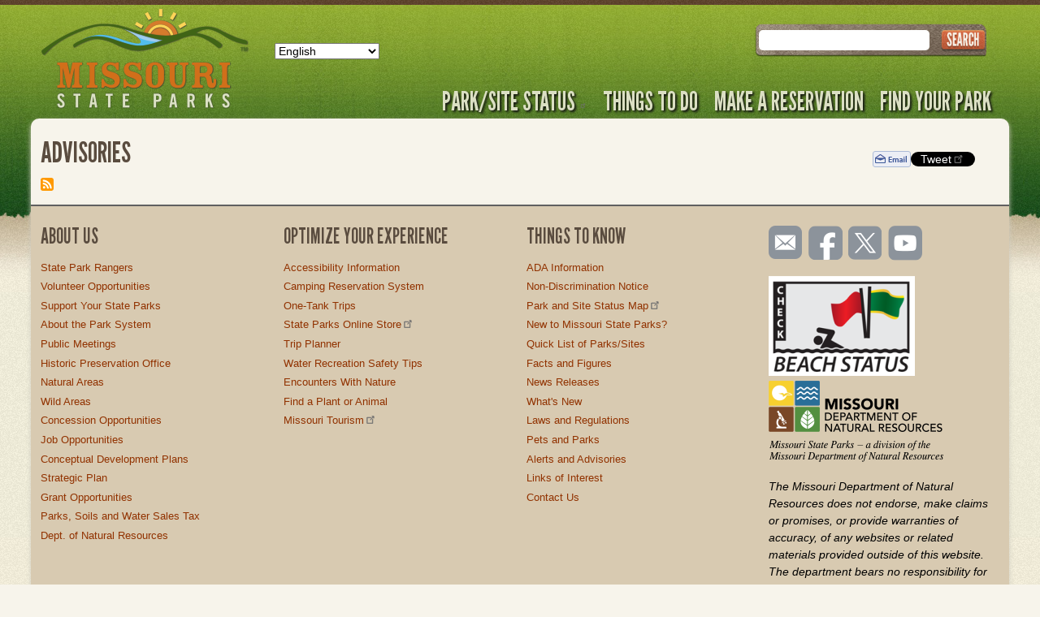

--- FILE ---
content_type: text/html; charset=UTF-8
request_url: https://mostateparks.com/advisories?parks=53004
body_size: 9239
content:
<!DOCTYPE html>
<html lang="en" dir="ltr" class="is-ultimenu is-ultimobile">
  <head>
    <meta charset="utf-8" />
<noscript><style>form.antibot * :not(.antibot-message) { display: none !important; }</style>
</noscript><link rel="canonical" href="https://mostateparks.com/advisories" />
<meta name="Generator" content="Drupal 10 (https://www.drupal.org)" />
<meta name="MobileOptimized" content="width" />
<meta name="HandheldFriendly" content="true" />
<meta name="viewport" content="width=device-width, initial-scale=1.0" />
<style>h1.heading-size-14px {
  font-size: 14px;
}
h2.heading-size-14px {
  font-size: 14px;
}
h3.heading-size-14px {
  font-size: 14px;
}
h4.heading-size-14px {
  font-size: 14px;
}
h5.heading-size-14px {
  font-size: 14px;
}
h6.heading-size-14px {
  font-size: 14px;
}
h1.heading-size-16px {
  font-size: 16px;
}
h2.heading-size-16px {
  font-size: 16px;
}
h3.heading-size-16px {
  font-size: 16px;
}
h4.heading-size-16px {
  font-size: 16px;
}
h5.heading-size-16px {
  font-size: 16px;
}
h6.heading-size-16px {
  font-size: 16px;
}
h1.heading-size-18px {
  font-size: 18px;
}
h2.heading-size-18px {
  font-size: 18px;
}
h3.heading-size-18px {
  font-size: 18px;
}
h4.heading-size-18px {
  font-size: 18px;
}
h5.heading-size-18px {
  font-size: 18px;
}
h6.heading-size-18px {
  font-size: 18px;
}
h1.heading-size-20px {
  font-size: 20px;
}
h2.heading-size-20px {
  font-size: 20px;
}
h3.heading-size-20px {
  font-size: 20px;
}
h4.heading-size-20px {
  font-size: 20px;
}
h5.heading-size-20px {
  font-size: 20px;
}
h6.heading-size-20px {
  font-size: 20px;
}
h1.heading-size-24px {
  font-size: 24px;
}
h2.heading-size-24px {
  font-size: 24px;
}
h3.heading-size-24px {
  font-size: 24px;
}
h4.heading-size-24px {
  font-size: 24px;
}
h5.heading-size-24px {
  font-size: 24px;
}
h6.heading-size-24px {
  font-size: 24px;
}
h1.heading-size-28px {
  font-size: 28px;
}
h2.heading-size-28px {
  font-size: 28px;
}
h3.heading-size-28px {
  font-size: 28px;
}
h4.heading-size-28px {
  font-size: 28px;
}
h5.heading-size-28px {
  font-size: 28px;
}
h6.heading-size-28px {
  font-size: 28px;
}
h1.heading-size-32px {
  font-size: 32px;
}
h2.heading-size-32px {
  font-size: 32px;
}
h3.heading-size-32px {
  font-size: 32px;
}
h4.heading-size-32px {
  font-size: 32px;
}
h5.heading-size-32px {
  font-size: 32px;
}
h6.heading-size-32px {
  font-size: 32px;
}
h1.heading-size-40px {
  font-size: 40px;
}
h2.heading-size-40px {
  font-size: 40px;
}
h3.heading-size-40px {
  font-size: 40px;
}
h4.heading-size-40px {
  font-size: 40px;
}
h5.heading-size-40px {
  font-size: 40px;
}
h6.heading-size-40px {
  font-size: 40px;
}
h1.heading-size-48px {
  font-size: 48px;
}
h2.heading-size-48px {
  font-size: 48px;
}
h3.heading-size-48px {
  font-size: 48px;
}
h4.heading-size-48px {
  font-size: 48px;
}
h5.heading-size-48px {
  font-size: 48px;
}
h6.heading-size-48px {
  font-size: 48px;
}
</style>
<link rel="icon" href="/sites/g/files/zuston361/files/favicon.ico" type="image/vnd.microsoft.icon" />
<link rel="alternate" type="application/rss+xml" title="Advisories" href="https://mostateparks.com/taxonomy/term/1916/feed?parks=53004" />

    <title>Advisories | Missouri State Parks</title>
    <link rel="stylesheet" media="all" href="/sites/g/files/zuston361/files/css/css_0SLsqeIusRCulnek2MY4CfPkP4m_vcnkuWv9O9SDOXk.css?delta=0&amp;language=en&amp;theme=parks_2021&amp;include=[base64]" />
<link rel="stylesheet" media="all" href="/sites/g/files/zuston361/files/css/css_bpXOcl-3IycshVRae1SECo5DZyvZI3R47biH92VebOg.css?delta=1&amp;language=en&amp;theme=parks_2021&amp;include=[base64]" />

    <script type="application/json" data-drupal-selector="drupal-settings-json">{"path":{"baseUrl":"\/","pathPrefix":"","currentPath":"taxonomy\/term\/1916","currentPathIsAdmin":false,"isFront":false,"currentLanguage":"en","currentQuery":{"parks":"53004"}},"pluralDelimiter":"\u0003","suppressDeprecationErrors":true,"gtag":{"tagId":"G-17WGB3MN9N","consentMode":false,"otherIds":["G-79CQDQQSC8"],"events":[],"additionalConfigInfo":[]},"ajaxPageState":{"libraries":"[base64]","theme":"parks_2021","theme_token":null},"ajaxTrustedUrl":{"form_action_p_pvdeGsVG5zNF_XLGPTvYSKCf43t8qZYSwcfZl2uzM":true},"clientside_validation_jquery":{"validate_all_ajax_forms":2,"force_validate_on_blur":true,"force_html5_validation":false,"messages":{"required":"This field is required.","remote":"Please fix this field.","email":"Please enter a valid email address.","url":"Please enter a valid URL.","date":"Please enter a valid date.","dateISO":"Please enter a valid date (ISO).","number":"Please enter a valid number.","digits":"Please enter only digits.","equalTo":"Please enter the same value again.","maxlength":"Please enter no more than {0} characters.","minlength":"Please enter at least {0} characters.","rangelength":"Please enter a value between {0} and {1} characters long.","range":"Please enter a value between {0} and {1}.","max":"Please enter a value less than or equal to {0}.","min":"Please enter a value greater than or equal to {0}.","step":"Please enter a multiple of {0}."}},"data":{"extlink":{"extTarget":true,"extTargetAppendNewWindowDisplay":true,"extTargetAppendNewWindowLabel":"(opens in a new window)","extTargetNoOverride":false,"extNofollow":false,"extTitleNoOverride":false,"extNoreferrer":false,"extFollowNoOverride":false,"extClass":"ext","extLabel":"(link is external)","extImgClass":false,"extSubdomains":true,"extExclude":"(mo\\.gov)|(state\\.mo\\.us)","extInclude":"","extCssExclude":"","extCssInclude":"","extCssExplicit":"","extAlert":true,"extAlertText":"You are currently exiting to a site that is not part of the government (.gov) domain. Web sites are places where diverse groups of people interact, so please be aware that you will be subject to a wide variety of experiences beyond our control. Always use good judgment when using these platforms and when following links to other web sites. Click OK to continue.","extHideIcons":false,"mailtoClass":"mailto","telClass":"","mailtoLabel":"(link sends email)","telLabel":"(link is a phone number)","extUseFontAwesome":false,"extIconPlacement":"append","extPreventOrphan":false,"extFaLinkClasses":"fa fa-external-link","extFaMailtoClasses":"fa fa-envelope-o","extAdditionalLinkClasses":"","extAdditionalMailtoClasses":"","extAdditionalTelClasses":"","extFaTelClasses":"fa fa-phone","allowedDomains":null,"extExcludeNoreferrer":""}},"ckeditorAccordion":{"accordionStyle":{"collapseAll":1,"keepRowsOpen":1,"animateAccordionOpenAndClose":1,"openTabsWithHash":0,"allowHtmlInTitles":0}},"park_project":{"facebook_app_id":"348247545267910"},"ultimenu":{"canvasOff":"#header","canvasOn":"#main-wrapper, .featured-top, .site-footer"},"user":{"uid":0,"permissionsHash":"6f7eb4880097f50ace7b164091b6c0b469d1f727c62cac99fb64b88dbad0aa98"}}</script>
<script src="/sites/g/files/zuston361/files/js/js_Zvo-7DSirWWcaZVhZnDIt466aI9atRmSllv816_182A.js?scope=header&amp;delta=0&amp;language=en&amp;theme=parks_2021&amp;include=eJyNikEOwjAMBD8UJU-KjONGbkwcXKcqv6cShQMnLqsZzWKjwq6WAVGtsPb0pbiYdqdeAgpT940L5R2EC_iZ8_qYZM-Ee3xT5IX-vV6NAh0u3FsqNgdIvDRU1SqUHWqq5_x6hBWOMMDalofpSuhpU2SQfBPFFqY436nP9IEXO0RcEw"></script>
<script src="/modules/contrib/google_tag/js/gtag.js?t9btfs"></script>

  </head>
  <body class="theme--parks-2021 base-theme--stable9 path--advisories page--advisories one-sidebar sidebar-second path-taxonomy">
        <a href="#main-content" class="visually-hidden focusable skip-link">
      Skip to main content
    </a>
    
      <div class="dialog-off-canvas-main-canvas" data-off-canvas-main-canvas>
    <div class="layout-container">

  <header id="page-header" role="banner">
    <div class="header-content">
        <div class="region region-header">
    <div id="block-parks-2021-site-branding" role="banner" aria-label="Branding" class="block block-system block-system-branding-block">
  
    
        <a href="/" rel="home" class="site-logo">
      <img src="/sites/g/files/zuston361/themes/site/parks_2021/images/logo.png" alt="Home" />
    </a>
      </div>
<div class="searchapp-form block block-mogov-searchapp block-searchapp-block" data-drupal-selector="searchapp-form" id="block-parks-2021-searchappform">
  
    
      <form action="/advisories?parks=53004" method="post" id="searchapp-form" accept-charset="UTF-8">
  <div class="js-form-item form-item js-form-type-search form-type-search js-form-item-search form-item-search">
      <label for="edit-search">Search</label>
        <input placeholder="" data-drupal-selector="edit-search" data-msg-maxlength="Search field has a maximum length of 128." type="search" id="edit-search" name="search" value="" size="60" maxlength="128" class="form-search" />

        </div>
<input data-drupal-selector="edit-submit-searchapp" type="submit" id="edit-submit-searchapp" name="op" value="Submit" class="button js-form-submit form-submit" />
<input autocomplete="off" data-drupal-selector="form-8zqzowbfd4xn1c4k-nhu-7dpajtalcrxiu-p3nrsm8c" type="hidden" name="form_build_id" value="form-8zqzOWbFD4XN1c4k-NHU-7dPAjtalCrxiu-p3nrsm8c" />
<input data-drupal-selector="edit-searchapp-form" type="hidden" name="form_id" value="searchapp_form" />

</form>

  </div>
<div id="block-parks-2021-gtranslate" class="block block-gtranslate block-gtranslate-block">
  
    
      
<div class="gtranslate_wrapper"></div><script>window.gtranslateSettings = {"switcher_horizontal_position":"left","switcher_vertical_position":"bottom","horizontal_position":"inline","vertical_position":"inline","float_switcher_open_direction":"top","switcher_open_direction":"bottom","default_language":"en","native_language_names":1,"detect_browser_language":0,"add_new_line":1,"select_language_label":"Select Language","flag_size":32,"flag_style":"2d","globe_size":60,"alt_flags":[],"wrapper_selector":".gtranslate_wrapper","url_structure":"none","custom_domains":null,"languages":["en","fr","de","it","es"],"custom_css":""};</script><script>(function(){var js = document.createElement('script');js.setAttribute('src', 'https://cdn.gtranslate.net/widgets/latest/dropdown.js');js.setAttribute('data-gt-orig-url', '/advisories');js.setAttribute('data-gt-orig-domain', 'mostateparks.com');document.body.appendChild(js);})();</script>
  </div>
<div id="block-ultimenumainnavigation" role="navigation" class="block block-ultimenu block-ultimenu-blockultimenu-main">
  
    
      <ul id="ultimenu-main" data-ultimenu="main" class="ultimenu ultimenu--offcanvas is-ultihover is-ulticaret--arrow ultimenu--main ultimenu--htb ultimenu--horizontal"><li class="ultimenu__item uitem"><a href="https://modnr.maps.arcgis.com/apps/webappviewer/index.html?id=0cc1b6513d6e407694aede7b7bdbde93" class="ultimenu__link is-external">Park/Site Status</a></li><li class="ultimenu__item uitem has-ultimenu"><a href="/page/things-do" class="ultimenu__link" title="Things to Do" data-drupal-link-system-path="node/461">Things to Do<span class="ultimenu__caret caret" aria-hidden="true"><i></i></span></a><section class="ultimenu__flyout is-htb">
              <div class="ultimenu__region region region--count-1 region-ultimenu-main-things-to-do">
    <div id="block-parks-2021-ultimenuthingstodo" class="block-block-content-basic block block-block-content block-block-content64268aa1-92ae-477f-b71b-67cea47f6702">
  
    
      <div class="mogov-bricks layout layout--columns-2-50-50">
    <div  class="layout__region layout__region--left">
    <div class="block block-layout-builder block-inline-blockrelated-links">
  
      <h2>I want to...</h2>
    
      
  <div class="field field--name-field-related-link field--type-link field--label-visually_hidden">
    <div class="field__label visually-hidden">Link Item</div>
          <div class="field__items">
              <div class="field__item"><a href="/activity/camping/reservation-system">Reserve a Campsite</a></div>
          <div class="field__item"><a href="/activity/camping">Go Camping</a></div>
          <div class="field__item"><a href="/activity/lodging/reservations">Reserve a Lodging Unit</a></div>
          <div class="field__item"><a href="/activity/hiking_and_walking">Go Hiking</a></div>
          <div class="field__item"><a href="/activity/bicycling_mountain_biking">Go Bicycling</a></div>
          <div class="field__item"><a href="/activity/swimming">Go Swimming</a></div>
          <div class="field__item"><a href="/activity/fishing">Go Fishing</a></div>
          <div class="field__item"><a href="/activity/historic_site_tours">Take a Historic Site Tour</a></div>
          <div class="field__item"><a href="/basic-page/activities">Browse all Activities</a></div>
              </div>
      </div>

  </div>
<div class="block block-layout-builder block-inline-blockrelated-links">
  
      <h2>Park Programs</h2>
    
      
  <div class="field field--name-field-related-link field--type-link field--label-visually_hidden">
    <div class="field__label visually-hidden">Link Item</div>
          <div class="field__items">
              <div class="field__item"><a href="/activity/camping#camperaward">Camper Award Program</a></div>
          <div class="field__item"><a href="/basic-page/explorer-program">Explorer Program</a></div>
          <div class="field__item"><a href="/activity/interpretive_programs">Interpretive Programs</a></div>
              </div>
      </div>

  </div>

  </div>
      <div  class="layout__region layout__region--right">
    <div class="views-element-container block block-views block-views-blockupcoming-events-block-2">
  
      <h2>Upcoming Events</h2>
    
      <div><div class="view view-upcoming-events view-id-upcoming_events view-display-id-block_2 js-view-dom-id-47515a2a9c07317da0cc9518bef1bb474cfe8f8f01ccb093b610455d42d86081">
  
    
      
      <div class="view-content">
          <div class="views-row"><div class="views-field views-field-title"><span class="field-content"><a href="/event/jingle-bell-hike-43" hreflang="en">Jingle Bell Hike</a></span></div></div>
    <div class="views-row"><div class="views-field views-field-title"><span class="field-content"><a href="/event/jingle-bell-hike-44" hreflang="en">Jingle Bell Hike</a></span></div></div>
    <div class="views-row"><div class="views-field views-field-title"><span class="field-content"><a href="/event/jingle-bell-hike-45" hreflang="en">Jingle Bell Hike</a></span></div></div>
    <div class="views-row"><div class="views-field views-field-title"><span class="field-content"><a href="/event/jingle-bell-hike-46" hreflang="en">Jingle Bell Hike</a></span></div></div>
    <div class="views-row"><div class="views-field views-field-title"><span class="field-content"><a href="/event/jingle-bell-hike-47" hreflang="en">Jingle Bell Hike</a></span></div></div>

    </div>
  
          <div class="more-link"><a href="/upcoming-events/all">See all events</a></div>

      </div>
</div>

  </div>
<div class="block block-layout-builder block-inline-blockbasic">
  
    
        <div class="layout layout--onecol">
    <div  class="layout__region layout__region--content">
      <div class="block block-layout-builder block-field-blockblock-contentbasicbody">
  
    
      
            <div class="clearfix text-formatted field field--name-body field--type-text-with-summary field--label-hidden field__item"><h2><a href="https://icampmo1.usedirect.com/MSPWeb/Merchandise/MerchandiseSale.aspx">Visit Our Online Store</a></h2><p>Cool Parks gear for sale. Get ready for your trip to one of Missouri's State Parks.</p></div>
      
  </div>

    </div>
  </div>

  </div>

  </div>
  </div>

  </div>

  </div>

          </section></li><li class="ultimenu__item uitem has-ultimenu"><a href="/basic-page/make-reservation" class="ultimenu__link" title="Make a Reservation" data-drupal-link-system-path="node/3501">Make a Reservation<span class="ultimenu__caret caret" aria-hidden="true"><i></i></span></a><section class="ultimenu__flyout is-htb">
              <div class="ultimenu__region region region--count-1 region-ultimenu-main-make-a-reservation">
    <div id="block-megamenumakeareservation" class="block-block-content-basic block block-block-content block-block-contentb517a964-74ca-4453-b5da-b5c68b58771d">
  
    
      <div class="mogov-bricks layout layout--columns-2-50-50">
    <div  class="layout__region layout__region--left">
    <div class="block block-layout-builder block-inline-blockbasic">
  
      <h2>Activities</h2>
    
        <div class="layout layout--onecol">
    <div  class="layout__region layout__region--content">
      <div class="block block-layout-builder block-field-blockblock-contentbasicbody">
  
    
      
            <div class="clearfix text-formatted field field--name-body field--type-text-with-summary field--label-hidden field__item"><a href="https://icampmo1.usedirect.com/MSPWeb/Activities/Search.aspx"><article class="media media--type-image media--view-mode-default">
      
          
            <div class="field field--name-field-media-image field--type-image field--label-hidden field__item">  <img loading="lazy" src="/sites/g/files/zuston361/files/styles/medium/public/media/image/2025/05/ActivityRegistrationButton.png?itok=oVZQ8jVJ" width="234" height="56" alt="Button for Activity Registration" class="image-style-medium">


</div>
      
      </article>
</a><p><a href="/upcoming-events/all">See all upcoming events</a></p></div>
      
  </div>

    </div>
  </div>

  </div>
<div class="block block-layout-builder block-inline-blockbasic">
  
      <h2>Camping</h2>
    
        <div class="layout layout--onecol">
    <div  class="layout__region layout__region--content">
      <div class="block block-layout-builder block-field-blockblock-contentbasicbody">
  
    
      
            <div class="clearfix text-formatted field field--name-body field--type-text-with-summary field--label-hidden field__item"><a href="https://icampmo1.usedirect.com/MSPWeb/"><article class="media media--type-image media--view-mode-default">
      
          
            <div class="field field--name-field-media-image field--type-image field--label-hidden field__item">  <img loading="lazy" src="/sites/g/files/zuston361/files/styles/medium/public/media/image/2021/11/megamenu_camping.png?itok=XgjnPDpt" width="236" height="58" alt="Make a camping reservation" class="image-style-medium">


</div>
      
      </article>
</a><p><a href="/activity/camping" data-entity-type="node" data-entity-uuid="bf37f18d-e9ab-4a71-bddd-a5f37c2f8201" data-entity-substitution="canonical" title="Camping">More information about camping.</a></p></div>
      
  </div>

    </div>
  </div>

  </div>
<div class="block block-layout-builder block-inline-blockbasic">
  
      <h2>Lodging</h2>
    
        <div class="layout layout--onecol">
    <div  class="layout__region layout__region--content">
      <div class="block block-layout-builder block-field-blockblock-contentbasicbody">
  
    
      
            <div class="clearfix text-formatted field field--name-body field--type-text-with-summary field--label-hidden field__item"><a href="https://www2.mostateparks.com/node/3791"><article class="media media--type-image media--view-mode-default">
      
          
            <div class="field field--name-field-media-image field--type-image field--label-hidden field__item">  <img loading="lazy" src="/sites/g/files/zuston361/files/styles/medium/public/media/image/2021/11/megamenu_lodging.png?itok=X4TL_hfF" width="234" height="56" alt="Make a lodging reservation" class="image-style-medium">


</div>
      
      </article>
</a><p><a href="/activity/lodging" data-entity-type="node" data-entity-uuid="701a56e6-4300-4b50-952d-d0b8bc066629" data-entity-substitution="canonical" title="Lodging">More information about lodging.</a></p></div>
      
  </div>

    </div>
  </div>

  </div>

  </div>
      <div  class="layout__region layout__region--right">
    <div class="block block-layout-builder block-inline-blockbasic">
  
      <h2>Shelters</h2>
    
        <div class="layout layout--onecol">
    <div  class="layout__region layout__region--content">
      <div class="block block-layout-builder block-field-blockblock-contentbasicbody">
  
    
      
            <div class="clearfix text-formatted field field--name-body field--type-text-with-summary field--label-hidden field__item"><a href="https://icampmo1.usedirect.com/MSPWeb/"><article class="media media--type-image media--view-mode-default">
      
          
            <div class="field field--name-field-media-image field--type-image field--label-hidden field__item">  <img loading="lazy" src="/sites/g/files/zuston361/files/styles/medium/public/media/image/2025/05/megamenu_shelter.png?itok=jaTxEBPO" width="236" height="58" alt="Button for Shelter Reservation" class="image-style-medium">


</div>
      
      </article>
</a><p><a href="/activity/picnicking" data-entity-type="node" data-entity-uuid="293b3433-3164-4fe3-91be-b0fecc0a355a" data-entity-substitution="canonical" title="Picnicking/Shelters">More information about shelters.</a></p></div>
      
  </div>

    </div>
  </div>

  </div>
<div class="block block-layout-builder block-inline-blockbasic">
  
      <h2>Tours</h2>
    
        <div class="layout layout--onecol">
    <div  class="layout__region layout__region--content">
      <div class="block block-layout-builder block-field-blockblock-contentbasicbody">
  
    
      
            <div class="clearfix text-formatted field field--name-body field--type-text-with-summary field--label-hidden field__item"><a href="https://icampmo.usedirect.com/MSPWeb/Activities/ProgramsAndTours.aspx"><article class="media media--type-image media--view-mode-default">
      
          
            <div class="field field--name-field-media-image field--type-image field--label-hidden field__item">  <img loading="lazy" src="/sites/g/files/zuston361/files/styles/medium/public/media/image/2025/05/megamenu_tour.png?itok=8SU0EDy7" width="236" height="58" alt="Button for Tour Reservation" class="image-style-medium">


</div>
      
      </article>
</a><p><a href="/activity/historic_site_tours" data-entity-type="node" data-entity-uuid="376ad97b-fa95-4e67-b6a2-f11b405a34f3" data-entity-substitution="canonical" title="Historic Site Tours">More information about tours.</a></p></div>
      
  </div>

    </div>
  </div>

  </div>
<div class="block block-layout-builder block-inline-blockbasic">
  
      <h2>Reservations FAQs</h2>
    
        <div class="layout layout--onecol">
    <div  class="layout__region layout__region--content">
      <div class="block block-layout-builder block-field-blockblock-contentbasicbody">
  
    
      
            <div class="clearfix text-formatted field field--name-body field--type-text-with-summary field--label-hidden field__item"><p><a href="/page/reservation-faqs" data-entity-type="node" data-entity-uuid="4628e8a8-a5b0-424a-8da5-056d1929e900" data-entity-substitution="canonical" title="Reservation FAQs">List of frequently asked questions about reservations.</a></p><p><a href="https://www.youtube.com/watch?v=fF0jMwlXL5s" target="_blank">How to make a camping or lodging reservation online</a></p></div>
      
  </div>

    </div>
  </div>

  </div>

  </div>
  </div>

  </div>

  </div>

          </section></li><li class="ultimenu__item uitem has-ultimenu"><a href="/page/find-your-park" class="ultimenu__link" title="Find Your Park" data-drupal-link-system-path="node/161">Find Your Park<span class="ultimenu__caret caret" aria-hidden="true"><i></i></span></a><section class="ultimenu__flyout is-htb">
              <div class="ultimenu__region region region--count-1 region-ultimenu-main-find-your-park">
    <div id="block-parks-2021-parksregionsblock" class="block-block-content-basic block block-block-content block-block-content1959141f-9221-4595-b09a-7cbd7990107d">
  
    
        <div class="layout layout--onecol">
    <div  class="layout__region layout__region--content">
      <div class="block block-layout-builder block-field-blockblock-contentbasicbody">
  
    
      
            <div class="clearfix text-formatted field field--name-body field--type-text-with-summary field--label-hidden field__item"><a href="/page/locator-map"><article class="align-right media media--type-image media--view-mode-default">
      
          
            <div class="field field--name-field-media-image field--type-image field--label-hidden field__item">  <img loading="lazy" src="/sites/g/files/zuston361/files/styles/medium/public/media/image/2024/10/region-map-small-pastel.png?itok=UJji6RyS" width="140" height="123" alt="Region Map Small Pastel" class="image-style-medium">


</div>
      
      </article>
</a><p class="text-align-right"><a href="/page/locator-map" data-entity-type="node" data-entity-uuid="572b210b-75a3-4ff8-8905-92f3f613f47e" data-entity-substitution="canonical" title="Locator Map">View Full State Map</a></p><p><a href="/basic-page/state-parks-kansas-city-region" data-entity-type="node" data-entity-uuid="a4694bdf-c6a8-4450-b39a-d5be2837680b" data-entity-substitution="canonical" title="State Parks - Kansas City Region">Kansas City</a></p><p><a href="/basic-page/state-parks-northeast-region" data-entity-type="node" data-entity-uuid="087bd6a9-c8fc-45a9-b97f-2281c62c363c" data-entity-substitution="canonical" title="State Parks - Northeast Region">Northeast</a></p><p><a href="/basic-page/state-parks-central-region" data-entity-type="node" data-entity-uuid="f38583ba-69e6-4c33-a2b0-ede171b397ee" data-entity-substitution="canonical" title="State Parks - Central Region">Central</a></p><p><a href="/basic-page/state-parks-st-louis-region" data-entity-type="node" data-entity-uuid="7d79dfe2-84e9-4c51-963e-17e02e7a2c35" data-entity-substitution="canonical" title="State Parks - St. Louis Region">St. Louis</a></p><p><a href="/page/state-parks-lakes-region" data-entity-type="node" data-entity-uuid="d65bb829-0c73-4852-bdb8-951ed3cff4a5" data-entity-substitution="canonical" title="State Parks - Lakes Region">Lakes</a></p><p><a href="/basic-page/state-parks-southeast-region" data-entity-type="node" data-entity-uuid="713b76b4-7320-4f2f-945a-f99a3a52cd87" data-entity-substitution="canonical" title="State Parks - Southeast Region">Southeast</a></p><p><a href="/basic-page/quick-list-parks-and-historic-sites" data-entity-type="node" data-entity-uuid="4d5e38b3-7d67-44d3-ac62-b692355685a6" data-entity-substitution="canonical" title="Quick List of Parks and Historic Sites">List all Parks</a></p></div>
      
  </div>

    </div>
  </div>

  </div>

  </div>

          </section></li></ul><button data-ultimenu-button="#ultimenu-main" class="button button--ultimenu button--ultiburger" aria-label="Menu Main navigation"><span class="bars">Menu Main navigation</span></button>
  </div>

  </div>

    </div>
  </header>

  

  

  <main id="page-main" role="main">
    <a id="main-content" tabindex="-1"></a>
    <div class="layout-content">
        <div class="region region-content">
    <div data-drupal-messages-fallback class="hidden"></div><div id="block-parks-2021-page-title" class="block block-core block-page-title-block">
  
    
      
  <h1 class="page-title">Advisories</h1>


  </div>
<div id="block-parks-2021-content" class="block block-system block-system-main-block">
  
    
      <div class="views-element-container"><div class="view view-taxonomy-term view-id-taxonomy_term view-display-id-page_1 js-view-dom-id-8adc229b8f31c6253f952c53bf8037b89f7315a5a1c9d363125a361380bf0cb6">
  
    
      <div class="view-header">
      <div id="taxonomy-term-1916" class="taxonomy-term vocabulary-park-file-labels">
  
    
  <div class="content">
    
  </div>
</div>

    </div>
      
  
      
              <div class="feed-icons">
      <a href="https://mostateparks.com/taxonomy/term/1916/feed?parks=53004" class="feed-icon">
  Subscribe to Advisories
</a>

    </div>
  </div>
</div>

  </div>

  </div>

    </div>
    
          <aside class="layout-sidebar-second" role="complementary">
          <div class="region region-sidebar-second">
    <div id="block-parks-2021-socialbuttons" class="block block-parks-project block-parks-project-social-buttons">
  
    
      <div id="email-share"><a href="mailto:?subject=Missouri%20State%20Parks%3A%20Starry%20Sky%20Nights&amp;body=Check%20out%20this%20page%20at%20Missouri%20State%20Parks%3A%0A%0Ahttps%3A//mostateparks.com/event/starry-sky-nights/onondaga/10-18-25"><img id="share-email-button" src="/modules/custom/dnr/mostateparks/parks_project/img/little_blue_email.png" width="47" height="20" alt="Share via email" loading="lazy" />
</a></div>
<div id="fb-root"></div>
<div id="twitter-share"><a href="https://twitter.com/share">Tweet</a></div>

  </div>

  </div>

      </aside>
    
  </main>

      <footer id="page-footer" role="contentinfo">
      <div class="footer-content">
          <div class="region region-footer-col1">
    <nav role="navigation" aria-labelledby="block-footer-menu" id="block-footer" class="block block-menu navigation menu--footer">
      
  <h2 id="block-footer-menu">About Us</h2>
  

        
              <ul class="menu">
                    <li class="menu-item menu-item--state-park-rangers">
        <a href="/page/state-park-rangers" data-drupal-link-system-path="node/7806">State Park Rangers</a>
              </li>
                <li class="menu-item menu-item--volunteer-opportunities">
        <a href="/page/volunteer-parks-program" data-drupal-link-system-path="node/81">Volunteer Opportunities</a>
              </li>
                <li class="menu-item menu-item--support-your-state-parks">
        <a href="/donate" data-drupal-link-system-path="node/4001">Support Your State Parks</a>
              </li>
                <li class="menu-item menu-item--about-the-park-system">
        <a href="/page/about-missouri-state-park-system" data-drupal-link-system-path="node/96">About the Park System</a>
              </li>
                <li class="menu-item menu-item--public-meetings">
        <a href="/page/2025-public-meetings" data-drupal-link-system-path="node/15711">Public Meetings</a>
              </li>
                <li class="menu-item menu-item--historic-preservation-office">
        <a href="/page/state-historic-preservation-office" data-drupal-link-system-path="node/106">Historic Preservation Office</a>
              </li>
                <li class="menu-item menu-item--natural-areas">
        <a href="/page/missouri-state-parks-designated-natural-areas" data-drupal-link-system-path="node/111">Natural Areas</a>
              </li>
                <li class="menu-item menu-item--wild-areas">
        <a href="/basic-page/missouri-state-park-designated-wild-areas" data-drupal-link-system-path="node/116">Wild Areas</a>
              </li>
                <li class="menu-item menu-item--concession-opportunities">
        <a href="/page/state-park-concession-opportunities" data-drupal-link-system-path="node/121">Concession Opportunities</a>
              </li>
                <li class="menu-item menu-item--job-opportunities">
        <a href="/page/employment-opportunities" data-drupal-link-system-path="node/126">Job Opportunities</a>
              </li>
                <li class="menu-item menu-item--conceptual-development-plans">
        <a href="/page/conceptual-development-plans" data-drupal-link-system-path="node/131">Conceptual Development Plans</a>
              </li>
                <li class="menu-item menu-item--strategic-plan">
        <a href="/media/pdf/2025-2029-strategic-plan" data-drupal-link-system-path="media/44471">Strategic Plan</a>
              </li>
                <li class="menu-item menu-item--grant-opportunities">
        <a href="/page/grant-opportunities" data-drupal-link-system-path="node/136">Grant Opportunities</a>
              </li>
                <li class="menu-item menu-item--parks-soils-and-water-sales-tax">
        <a href="/basic-page/parks-soils-and-water-sales-tax" data-drupal-link-system-path="node/141">Parks, Soils and Water Sales Tax</a>
              </li>
                <li class="menu-item menu-item--dept-of-natural-resources">
        <a href="http://dnr.mo.gov/">Dept. of Natural Resources</a>
              </li>
        </ul>
  


  </nav>

  </div>

          <div class="region region-footer-col2">
    <nav role="navigation" aria-labelledby="block-footer-2-menu" id="block-footer-2" class="block block-menu navigation menu--footer">
      
  <h2 id="block-footer-2-menu">Optimize Your Experience</h2>
  

        
              <ul class="menu">
                    <li class="menu-item menu-item--accessibility-information">
        <a href="/page/accessibility-information-park-or-historic-site" data-drupal-link-system-path="node/146">Accessibility Information</a>
              </li>
                <li class="menu-item menu-item--camping-reservation-system">
        <a href="/activity/camping/reservation-system" data-drupal-link-system-path="node/3631">Camping Reservation System</a>
              </li>
                <li class="menu-item menu-item--one-tank-trips">
        <a href="/page/one-tank-trips" data-drupal-link-system-path="node/156">One-Tank Trips</a>
              </li>
                <li class="menu-item menu-item--state-parks-online-store">
        <a href="https://icampmo1.usedirect.com/MSPWeb/Merchandise/MerchandiseSale.aspx">State Parks Online Store</a>
              </li>
                <li class="menu-item menu-item--trip-planner">
        <a href="/page/find-your-park" data-drupal-link-system-path="node/161">Trip Planner</a>
              </li>
                <li class="menu-item menu-item--water-recreation-safety-tips">
        <a href="/page/safety-tips-water-recreation" data-drupal-link-system-path="node/166">Water Recreation Safety Tips</a>
              </li>
                <li class="menu-item menu-item--encounters-with-nature">
        <a href="/page/encounters-nature" data-drupal-link-system-path="node/171">Encounters With Nature</a>
              </li>
                <li class="menu-item menu-item--find-a-plant-or-animal">
        <a href="/page/plants-and-animals-missouri-state-park-system" data-drupal-link-system-path="node/176">Find a Plant or Animal</a>
              </li>
                <li class="menu-item menu-item--missouri-tourism">
        <a href="http://visitmo.com">Missouri Tourism</a>
              </li>
        </ul>
  


  </nav>

  </div>

          <div class="region region-footer-col3">
    <nav role="navigation" aria-labelledby="block-footer-3-menu" id="block-footer-3" class="block block-menu navigation menu--footer">
      
  <h2 id="block-footer-3-menu">Things to Know</h2>
  

        
              <ul class="menu">
                    <li class="menu-item menu-item--ada-information">
        <a href="https://dnr.mo.gov/ada-non-discrimination">ADA Information</a>
              </li>
                <li class="menu-item menu-item--non-discrimination-notice">
        <a href="https://dnr.mo.gov/ada-non-discrimination">Non-Discrimination Notice</a>
              </li>
                <li class="menu-item menu-item--park-and-site-status-map">
        <a href="https://modnr.maps.arcgis.com/apps/webappviewer/index.html?id=0cc1b6513d6e407694aede7b7bdbde93">Park and Site Status Map</a>
              </li>
                <li class="menu-item menu-item--new-to-missouri-state-parks">
        <a href="/page/new-missouri-state-parks" data-drupal-link-system-path="node/181">New to Missouri State Parks?</a>
              </li>
                <li class="menu-item menu-item--quick-list-of-parks-sites">
        <a href="/basic-page/quick-list-parks-and-historic-sites" data-drupal-link-system-path="node/186">Quick List of Parks/Sites</a>
              </li>
                <li class="menu-item menu-item--facts-and-figures">
        <a href="/page/facts-and-figures" data-drupal-link-system-path="node/196">Facts and Figures</a>
              </li>
                <li class="menu-item menu-item--news-releases">
        <a href="https://dnr.mo.gov/communications/news-releases">News Releases</a>
              </li>
                <li class="menu-item menu-item--whats-new">
        <a href="https://mostateparks.com/page/whats-new">What&#039;s New</a>
              </li>
                <li class="menu-item menu-item--laws-and-regulations">
        <a href="/page/laws-and-regulations" data-drupal-link-system-path="node/206">Laws and Regulations</a>
              </li>
                <li class="menu-item menu-item--pets-and-parks">
        <a href="/pets" data-drupal-link-system-path="node/211">Pets and Parks</a>
              </li>
                <li class="menu-item menu-item--alerts-and-advisories">
        <a href="/page/active-advisories" data-drupal-link-system-path="node/216">Alerts and Advisories</a>
              </li>
                <li class="menu-item menu-item--links-of-interest">
        <a href="/page/links-interest" data-drupal-link-system-path="node/221">Links of Interest</a>
              </li>
                <li class="menu-item menu-item--contact-us">
        <a href="/page/contact-us" data-drupal-link-system-path="node/226">Contact Us</a>
              </li>
        </ul>
  


  </nav>

  </div>

          <div class="region region-footer-col4">
    <nav role="navigation" aria-labelledby="block-parks-2021-socialtoolbar-footer-menu" id="block-parks-2021-socialtoolbar-footer" class="block block-menu navigation menu--social-toolbar">
            
  <h2 class="visually-hidden" id="block-parks-2021-socialtoolbar-footer-menu">Social toolbar (footer)</h2>
  

        
              <ul class="menu">
                    <li class="menu-item menu-item--email-us">
        <a href="mailto:moparks@dnr.mo.gov">Email us</a>
              </li>
                <li class="menu-item menu-item--like-us-on-facebook">
        <a href="https://www.facebook.com/mostateparks">Like us on Facebook</a>
              </li>
                <li class="menu-item menu-item--follow-us-on-twitter">
        <a href="https://twitter.com/mostateparks">Follow us on Twitter</a>
              </li>
                <li class="menu-item menu-item--watch-videos-on-youtube">
        <a href="https://www.youtube.com/user/MissouriStateParks">Watch videos on YouTube</a>
              </li>
        </ul>
  


  </nav>
<div id="block-parks-2021-footercheckbeachstatus" class="block-block-content-basic block block-block-content block-block-contenta4bc7edb-7720-4cd7-9da7-77e67fe1dfc1">
  
    
        <div class="layout layout--onecol">
    <div  class="layout__region layout__region--content">
      <div class="block block-layout-builder block-field-blockblock-contentbasicbody">
  
    
      
            <div class="clearfix text-formatted field field--name-body field--type-text-with-summary field--label-hidden field__item"><a href="https://dnr.mo.gov/beaches">
<article class="media media--type-image media--view-mode-small">
      
          
            <div class="field field--name-field-media-image field--type-image field--label-hidden field__item">  <img loading="lazy" src="/sites/g/files/zuston361/files/styles/small/public/media/image/2021/08/Beach-Closure-horz.png?itok=f1QcwnbR" width="180" height="123" alt="Beach status button" class="image-style-small">


</div>
      
      </article>

</a></div>
      
  </div>

    </div>
  </div>

  </div>
<div id="block-parks-2021-footerdnrlink" class="block-block-content-basic block block-block-content block-block-content67922306-4c36-465a-9f33-592e9c09a34c">
  
    
        <div class="layout layout--onecol">
    <div  class="layout__region layout__region--content">
      <div class="block block-layout-builder block-field-blockblock-contentbasicbody">
  
    
      
            <div class="clearfix text-formatted field field--name-body field--type-text-with-summary field--label-hidden field__item"><a href="https://dnr.mo.gov/">
<article class="media media--type-image media--view-mode-original">
      
          
            <div class="field field--name-field-media-image field--type-image field--label-hidden field__item">  <img loading="lazy" src="/sites/g/files/zuston361/files/media/image/2021/08/DNRlogo_new.png" width="215" height="100" alt="DNR logo">

</div>
      
      </article>
</a></div>
      
  </div>

    </div>
  </div>

  </div>
<div id="block-parks-2021-footerbottomblock" class="block-block-content-basic block block-block-content block-block-content6613c156-a463-4fcc-8123-71b8968b5f22">
  
    
        <div class="layout layout--onecol">
    <div  class="layout__region layout__region--content">
      <div class="block block-layout-builder block-field-blockblock-contentbasicbody">
  
    
      
            <div class="clearfix text-formatted field field--name-body field--type-text-with-summary field--label-hidden field__item"><div class="span-bottom"><p><em>The Missouri Department of Natural Resources does not endorse, make claims or promises, or provide warranties of accuracy, of any websites or related materials provided outside of this website. The department bears no responsibility for any damages arising from using these websites or related materials.</em></p></div></div>
      
  </div>

    </div>
  </div>

  </div>

  </div>

      </div>
    </footer>
  
</div>
  </div>

    
    <script src="/sites/g/files/zuston361/files/js/js_FPD6vIBNmt8RkPOldPmqt0muP9-xS0WkGRvBbGUNXKY.js?scope=footer&amp;delta=0&amp;language=en&amp;theme=parks_2021&amp;include=eJyNikEOwjAMBD8UJU-KjONGbkwcXKcqv6cShQMnLqsZzWKjwq6WAVGtsPb0pbiYdqdeAgpT940L5R2EC_iZ8_qYZM-Ee3xT5IX-vV6NAh0u3FsqNgdIvDRU1SqUHWqq5_x6hBWOMMDalofpSuhpU2SQfBPFFqY436nP9IEXO0RcEw"></script>
<script src="/modules/contrib/ckeditor_accordion/js/accordion.frontend.min.js?t9btfs"></script>
<script src="/sites/g/files/zuston361/files/js/js_d_AOCv-9e9EprMyKt32cehgwuSD3XxnfYsBeVo4JkYM.js?scope=footer&amp;delta=2&amp;language=en&amp;theme=parks_2021&amp;include=eJyNikEOwjAMBD8UJU-KjONGbkwcXKcqv6cShQMnLqsZzWKjwq6WAVGtsPb0pbiYdqdeAgpT940L5R2EC_iZ8_qYZM-Ee3xT5IX-vV6NAh0u3FsqNgdIvDRU1SqUHWqq5_x6hBWOMMDalofpSuhpU2SQfBPFFqY436nP9IEXO0RcEw"></script>

  <script type="text/javascript" src="/_Incapsula_Resource?SWJIYLWA=719d34d31c8e3a6e6fffd425f7e032f3&ns=1&cb=1844065198" async></script></body>
</html>


--- FILE ---
content_type: text/css
request_url: https://mostateparks.com/sites/g/files/zuston361/files/css/css_bpXOcl-3IycshVRae1SECo5DZyvZI3R47biH92VebOg.css?delta=1&language=en&theme=parks_2021&include=eJxNjuFuwyAMhF8Iha5Snwc5xskYYCMb0mZPv2jN1kqWdd_d_TjMFFMXvYVWxpo4NMAcEkfiHuYimP07ODz7ARBFYxL2_2paVLgTR3cY5KOOBmWCL3g8DRatUNI3OXr0kjj_VU50BXYZPcRkKBvp7oUJpbgqq2xh1oTZ_GGMyhau4XY57gyNQPETWvNPdc5toPmoXq4ffgajd65kBiuZs9061Wc-Sk-VeHgEpT6Bqtxf5rFTwV4sy4LAG9hkCIUSuy3R3fzvn6rEUegH0O6IKQ
body_size: 10678
content:
@import url("https://fonts.googleapis.com/css2?family=League+Gothic&display=swap");@import url("https://fonts.googleapis.com/css2?family=League+Gothic&display=swap");@import url("https://fonts.googleapis.com/css2?family=League+Gothic&display=swap");@import url("https://fonts.googleapis.com/css2?family=League+Gothic&display=swap");@import url("https://fonts.googleapis.com/css2?family=League+Gothic&display=swap");@import url("https://fonts.googleapis.com/css2?family=League+Gothic&display=swap");@import url("https://fonts.googleapis.com/css2?family=League+Gothic&display=swap");@import url("https://fonts.googleapis.com/css2?family=League+Gothic&display=swap");@import url("https://fonts.googleapis.com/css2?family=League+Gothic&display=swap");@import url("https://fonts.googleapis.com/css2?family=League+Gothic&display=swap");@import url("https://fonts.googleapis.com/css2?family=League+Gothic&display=swap");@import url("https://fonts.googleapis.com/css2?family=League+Gothic&display=swap");@import url("https://fonts.googleapis.com/css2?family=League+Gothic&display=swap");@import url("https://fonts.googleapis.com/css2?family=League+Gothic&display=swap");@import url("https://fonts.googleapis.com/css2?family=League+Gothic&display=swap");@import url("https://fonts.googleapis.com/css2?family=League+Gothic&display=swap");@import url("https://fonts.googleapis.com/css2?family=League+Gothic&display=swap");@import url("https://fonts.googleapis.com/css2?family=League+Gothic&display=swap");@import url("https://fonts.googleapis.com/css2?family=League+Gothic&display=swap");@import url("https://fonts.googleapis.com/css2?family=League+Gothic&display=swap");@import url("https://fonts.googleapis.com/css2?family=League+Gothic&display=swap");@import url("https://fonts.googleapis.com/css2?family=League+Gothic&display=swap");@import url("https://fonts.googleapis.com/css2?family=League+Gothic&display=swap");@import url("https://fonts.googleapis.com/css2?family=League+Gothic&display=swap");@import url("https://fonts.googleapis.com/css2?family=League+Gothic&display=swap");@import url("https://fonts.googleapis.com/css2?family=League+Gothic&display=swap");@import url("https://fonts.googleapis.com/css2?family=League+Gothic&display=swap");@import url("https://fonts.googleapis.com/css2?family=League+Gothic&display=swap");@import url("https://fonts.googleapis.com/css2?family=League+Gothic&display=swap");@import url("https://fonts.googleapis.com/css2?family=League+Gothic&display=swap");@import url("https://fonts.googleapis.com/css2?family=League+Gothic&display=swap");@import url("https://fonts.googleapis.com/css2?family=League+Gothic&display=swap");@import url("https://fonts.googleapis.com/css2?family=League+Gothic&display=swap");@import url("https://fonts.googleapis.com/css2?family=League+Gothic&display=swap");@import url("https://fonts.googleapis.com/css2?family=League+Gothic&display=swap");@import url("https://fonts.googleapis.com/css2?family=League+Gothic&display=swap");@import url("https://fonts.googleapis.com/css2?family=League+Gothic&display=swap");@import url("https://fonts.googleapis.com/css2?family=League+Gothic&display=swap");@import url("https://fonts.googleapis.com/css2?family=League+Gothic&display=swap");@import url("https://fonts.googleapis.com/css2?family=League+Gothic&display=swap");@import url("https://fonts.googleapis.com/css2?family=League+Gothic&display=swap");@import url("https://fonts.googleapis.com/css2?family=League+Gothic&display=swap");@import url("https://fonts.googleapis.com/css2?family=League+Gothic&display=swap");@import url("https://fonts.googleapis.com/css2?family=League+Gothic&display=swap");@import url("https://fonts.googleapis.com/css2?family=League+Gothic&display=swap");@import url("https://fonts.googleapis.com/css2?family=League+Gothic&display=swap");@import url("https://fonts.googleapis.com/css2?family=League+Gothic&display=swap");@import url("https://fonts.googleapis.com/css2?family=League+Gothic&display=swap");@import url("https://fonts.googleapis.com/css2?family=League+Gothic&display=swap");@import url("https://fonts.googleapis.com/css2?family=League+Gothic&display=swap");@import url("https://fonts.googleapis.com/css2?family=League+Gothic&display=swap");
/* @license MIT https://github.com/necolas/normalize.css/blob/8.0.1/LICENSE.md */
html{line-height:1.15;-webkit-text-size-adjust:100%;}body{margin:0;}main{display:block;}h1{font-size:2em;margin:0.67em 0;}hr{box-sizing:content-box;height:0;overflow:visible;}pre{font-family:monospace,monospace;font-size:1em;}a{background-color:transparent;}abbr[title]{border-bottom:none;text-decoration:underline;text-decoration:underline dotted;}b,strong{font-weight:bolder;}code,kbd,samp{font-family:monospace,monospace;font-size:1em;}small{font-size:80%;}sub,sup{font-size:75%;line-height:0;position:relative;vertical-align:baseline;}sub{bottom:-0.25em;}sup{top:-0.5em;}img{border-style:none;}button,input,optgroup,select,textarea{font-family:inherit;font-size:100%;line-height:1.15;margin:0;}button,input{overflow:visible;}button,select{text-transform:none;}button,[type="button"],[type="reset"],[type="submit"]{-webkit-appearance:button;}button::-moz-focus-inner,[type="button"]::-moz-focus-inner,[type="reset"]::-moz-focus-inner,[type="submit"]::-moz-focus-inner{border-style:none;padding:0;}button:-moz-focusring,[type="button"]:-moz-focusring,[type="reset"]:-moz-focusring,[type="submit"]:-moz-focusring{outline:1px dotted ButtonText;}fieldset{padding:0.35em 0.75em 0.625em;}legend{box-sizing:border-box;color:inherit;display:table;max-width:100%;padding:0;white-space:normal;}progress{vertical-align:baseline;}textarea{overflow:auto;}[type="checkbox"],[type="radio"]{box-sizing:border-box;padding:0;}[type="number"]::-webkit-inner-spin-button,[type="number"]::-webkit-outer-spin-button{height:auto;}[type="search"]{-webkit-appearance:textfield;outline-offset:-2px;}[type="search"]::-webkit-search-decoration{-webkit-appearance:none;}::-webkit-file-upload-button{-webkit-appearance:button;font:inherit;}details{display:block;}summary{display:list-item;}template{display:none;}[hidden]{display:none;}
/* @license GPL-2.0-or-later https://www.drupal.org/licensing/faq */
@font-face{font-family:'LeagueGothicRegular';font-style:normal;font-weight:normal;src:url("/sites/mostateparks/themes/parks_2021/fonts/League_Gothic-webfont.eot");src:url("/sites/mostateparks/themes/parks_2021/fonts/League_Gothic-webfont.woff") format("woff"),url("/sites/mostateparks/themes/parks_2021/fonts/League_Gothic-webfont.ttf") format("truetype"),url("/sites/mostateparks/themes/parks_2021/fonts/League_Gothic-webfont.svg#webfontOTINA1xY") format("svg")}body{background-color:#f7f4eb;background-image:url(/sites/g/files/zuston361/themes/site/parks_2021/images/bgHeader.jpg),url(/sites/g/files/zuston361/themes/site/parks_2021/images/bg.jpg);background-repeat:repeat-x,repeat;font-family:Arial,Helvetica,sans-serif;font-size:14px;line-height:1.5em}h1,h2,h3,h4,h5,h6{color:#5a4c3f;line-height:.9em;font-family:League Gothic,Arial,Helvetica,sans-serif;text-transform:uppercase;font-weight:normal;margin:15px 0 16px 0;letter-spacing:normal}h2{font-size:36px}h3{font-size:28px}h4{font-size:24px}h5{font-size:18px}h6{font-size:16px}a:link,a:active,a:focus,a:hover,h2 a:link,h2 a:active,h2 a:focus,h2 a:hover,h3 a:link,h3 a:active,h3 a:focus,h3 a:hover{color:#913200;text-decoration:none;font-weight:normal}a:hover,a:focus,h2 a:hover,h2 a:focus,h3 a:hover,h3 a:focus{text-decoration:underline}a:visited{color:#913200}a svg.ext,a svg.mail{padding-left:0.2em}.align-left img{margin-right:10px;margin-bottom:10px}.align-right img{margin-left:10px;margin-bottom:10px}
#page-header>.header-content,.region-highlighted,.region-help,#page-main>.layout-content,#page-main>aside,#page-footer>.footer-content{margin-left:auto;margin-right:auto}@media (min-width:768px){#page-header>.header-content,#page-footer>.footer-content{max-width:750px}.region-highlighted,.region-help,#page-main>.layout-content,#page-main>aside{max-width:750px}}@media (min-width:992px){#page-header>.header-content,#page-footer>.footer-content{max-width:970px}.region-highlighted,.region-help,#page-main>.layout-content,#page-main>aside{max-width:970px}}@media (min-width:1180px){#page-header>.header-content,#page-footer>.footer-content{max-width:1180px}.region-highlighted,.region-help,#page-main>.layout-content,#page-main>aside{max-width:1180px}}
@media (min-width:768px){#page-header>.header-content .region-header{display:grid;grid-template-areas:"branding . search" "branding menu menu"}#page-header>.header-content .region-header #block-parks-2021-site-branding{grid-area:branding;position:relative;top:10px}#page-header>.header-content .region-header #block-parks-2021-searchappform{grid-area:search;place-self:end end}#page-header>.header-content .region-header #block-ultimenumainnavigation{grid-area:menu;place-self:end end;height:2em}#page-header>.header-content .region-header #block-ultimenumainnavigation .menu{display:flex}}
@media (min-width:768px){#page-main{display:flex;width:1180px;margin:1rem auto 0 auto;padding:10px 12px;background:#f7f4eb;box-shadow:0 3px 6px #d0cec1;border-radius:10px 10px 0 0}#page-main>.layout-content{width:calc((100% - 40px) / 3 * 2 + 20px);flex:1 0 auto}}
footer{padding:0 0 32px}footer h2{font-size:26px;line-height:.9em;margin:15px 0 10px 0}footer ul.menu{margin-left:0}footer ul.menu li{font-size:13px}@media (min-width:768px){#page-footer>.footer-content{display:flex;flex-flow:row wrap;justify-content:space-between;background:#d8cab1;padding:10px 12px 10px 12px;min-height:20em;border-top:2px solid #606060;box-shadow:0 3px 6px #d0cec1}#page-footer>.footer-content>*{flex:0 0 calc(25% - (45px / 4))}}
.progress__track{border-color:#b3b3b3;border-radius:10em;background-color:#f2f1eb;background-image:-webkit-linear-gradient(#e7e7df,#f0f0f0);background-image:linear-gradient(#e7e7df,#f0f0f0);box-shadow:inset 0 1px 3px rgba(0,0,0,0.16)}.progress__bar{height:16px;margin-top:-1px;margin-left:-1px;padding:0 1px;-webkit-transition:width 0.5s ease-out;transition:width 0.5s ease-out;-webkit-animation:animate-stripes 3s linear infinite;-moz-animation:animate-stripes 3s linear infinite;border:1px solid #07629a;border-radius:10em;background:#057ec9;background-image:-webkit-linear-gradient(top,rgba(0,0,0,0),rgba(0,0,0,0.15)),-webkit-linear-gradient(left top,#0094f0 0%,#0094f0 25%,#007ecc 25%,#007ecc 50%,#0094f0 50%,#0094f0 75%,#0094f0 100%);background-image:linear-gradient(to bottom,rgba(0,0,0,0),rgba(0,0,0,0.15)),linear-gradient(to right bottom,#0094f0 0%,#0094f0 25%,#007ecc 25%,#007ecc 50%,#0094f0 50%,#0094f0 75%,#0094f0 100%);background-size:40px 40px}[dir="rtl"] .progress__bar{margin-right:-1px;margin-left:0;-webkit-animation-direction:reverse;-moz-animation-direction:reverse;animation-direction:reverse}@media screen and (prefers-reduced-motion:reduce){.progress__bar{-webkit-transition:none;transition:none;-webkit-animation:none;-moz-animation:none}}@-webkit-keyframes animate-stripes{0%{background-position:0 0,0 0}100%{background-position:0 0,-80px 0}}@-ms-keyframes animate-stripes{0%{background-position:0 0,0 0}100%{background-position:0 0,-80px 0}}@keyframes animate-stripes{0%{background-position:0 0,0 0}100%{background-position:0 0,-80px 0}}
.action-links{margin:1em 0;padding:0;list-style:none}[dir="rtl"] .action-links{margin-right:0}.action-links li{display:inline-block;margin:0 0.3em}.action-links li:first-child{margin-left:0}[dir="rtl"] .action-links li:first-child{margin-right:0;margin-left:0.3em}.button-action{display:inline-block;padding:0.2em 0.5em 0.3em;text-decoration:none;line-height:160%}.button-action:before{margin-left:-0.1em;padding-right:0.2em;content:"+";font-weight:900}[dir="rtl"] .button-action:before{margin-right:-0.1em;margin-left:0;padding-right:0;padding-left:0.2em}
.breadcrumb{padding-bottom:0.5em}.breadcrumb ol{margin:0;padding:0}[dir="rtl"] .breadcrumb ol{margin-right:0}.breadcrumb li{display:inline;margin:0;padding:0;list-style-type:none}.breadcrumb li:before{content:" \BB "}.breadcrumb li:first-child:before{content:none}
.button,.image-button{margin-right:1em;margin-left:1em}.button:first-child,.image-button:first-child{margin-right:0;margin-left:0}
.collapse-processed>summary{padding-right:0.5em;padding-left:0.5em}.collapse-processed>summary:before{float:left;width:1em;height:1em;content:"";background:url(/sites/g/files/zuston361/themes/site/parks_2021/images/icons/menu-expanded.png) 0 100% no-repeat}[dir="rtl"] .collapse-processed>summary:before{float:right;background-position:100% 100%}.collapse-processed:not([open])>summary:before{-ms-transform:rotate(-90deg);-webkit-transform:rotate(-90deg);transform:rotate(-90deg);background-position:25% 35%}[dir="rtl"] .collapse-processed:not([open])>summary:before{-ms-transform:rotate(90deg);-webkit-transform:rotate(90deg);transform:rotate(90deg);background-position:75% 35%}
.container-inline label:after,.container-inline .label:after{content:":"}.form-type-radios .container-inline label:after,.form-type-checkboxes .container-inline label:after{content:""}.form-type-radios .container-inline .form-type-radio,.form-type-radios .container-inline .form-type-checkbox{margin:0 1em}.container-inline .form-actions,.container-inline.form-actions{margin-top:0;margin-bottom:0}
details{margin-top:1em;margin-bottom:1em;border:1px solid #ccc}details>.details-wrapper{padding:0.5em 1.5em}summary{padding:0.2em 0.5em;cursor:pointer}
.exposed-filters .filters{float:left;margin-right:1em}[dir="rtl"] .exposed-filters .filters{float:right;margin-right:0;margin-left:1em}.exposed-filters .form-item{margin:0 0 0.1em 0;padding:0}.exposed-filters .form-item label{float:left;width:10em;font-weight:normal}[dir="rtl"] .exposed-filters .form-item label{float:right}.exposed-filters .form-select{width:14em}.exposed-filters .current-filters{margin-bottom:1em}.exposed-filters .current-filters .placeholder{font-weight:bold;font-style:normal}.exposed-filters .additional-filters{float:left;margin-right:1em}[dir="rtl"] .exposed-filters .additional-filters{float:right;margin-right:0;margin-left:1em}
.field__label{font-weight:bold}.field--label-inline .field__label,.field--label-inline .field__items{float:left}.field--label-inline .field__label,.field--label-inline>.field__item,.field--label-inline .field__items{padding-right:0.5em}[dir="rtl"] .field--label-inline .field__label,[dir="rtl"] .field--label-inline .field__items{padding-right:0;padding-left:0.5em}.field--label-inline .field__label::after{content:":"}
.file--general,.file--application-octet-stream,.file--package-x-generic,.file--text-x-script,.file--text-html,.file--text-plain,.file--application-x-executable,.file--audio,.file--video,.file--text,.file--image{background:0;padding-left:0}.file--x-office-spreadsheet,.file--x-office-document,.file--x-office-presentation,.file--application-pdf,.file-download-msword,.file-download-vnd\.openxmlformats-officedocument\.spreadsheetml\.sheet,.file-download-vnd\.openxmlformats-officedocument\.wordprocessingml\.document{display:inline-block;background-image:url(/sites/g/files/zuston361/themes/site/parks_2021/images/extension-icons.png);background-repeat:no-repeat;padding-left:20px}.file--x-office-spreadsheet,.file-download-vnd\.openxmlformats-officedocument\.spreadsheetml\.sheet{background-position:-2px -70px}.file--x-office-document,.file-download-msword,.file-download-vnd\.openxmlformats-officedocument\.wordprocessingml\.document{background-position:-2px -49px}.file--x-office-presentation{background-position:-2px -24px}.file--application-pdf{background-position:-2px -2px}
form .field-multiple-table{margin:0}form .field-multiple-table .field-multiple-drag{width:30px;padding-right:0}[dir="rtl"] form .field-multiple-table .field-multiple-drag{padding-left:0}form .field-multiple-table .field-multiple-drag .tabledrag-handle{padding-right:0.5em}[dir="rtl"] form .field-multiple-table .field-multiple-drag .tabledrag-handle{padding-right:0;padding-left:0.5em}form .field-add-more-submit{margin:0.5em 0 0}.form-item,.form-actions{margin-top:1em;margin-bottom:1em}tr.odd .form-item,tr.even .form-item{margin-top:0;margin-bottom:0}.form-composite>.fieldset-wrapper>.description,.form-item .description{font-size:0.85em}label.option{display:inline;font-weight:normal}.form-composite>legend,.label{display:inline;margin:0;padding:0;font-size:inherit;font-weight:bold}.form-checkboxes .form-item,.form-radios .form-item{margin-top:0.4em;margin-bottom:0.4em}.form-type-radio .description,.form-type-checkbox .description{margin-left:2.4em}[dir="rtl"] .form-type-radio .description,[dir="rtl"] .form-type-checkbox .description{margin-right:2.4em;margin-left:0}.marker{color:#e00}.form-required:after{display:inline-block;width:6px;height:6px;margin:0 0.3em;content:"";vertical-align:super;background-image:url(/sites/g/files/zuston361/themes/site/parks_2021/images/icons/required.svg);background-repeat:no-repeat;background-size:6px 6px}abbr.tabledrag-changed,abbr.ajax-changed{border-bottom:none}.form-item input.error,.form-item textarea.error,.form-item select.error{border:2px solid red}.form-item--error-message:before{display:inline-block;width:14px;height:14px;content:"";vertical-align:sub;background:url(/sites/g/files/zuston361/themes/site/parks_2021/images/icons/error.svg) no-repeat;background-size:contain}
.icon-help{padding:1px 0 1px 20px;background:url(/sites/g/files/zuston361/themes/site/parks_2021/images/icons/help.png) 0 50% no-repeat}[dir="rtl"] .icon-help{padding:1px 20px 1px 0;background-position:100% 50%}.feed-icon{display:block;overflow:hidden;width:16px;height:16px;text-indent:-9999px;background:url(/sites/g/files/zuston361/themes/site/parks_2021/images/icons/feed.svg) no-repeat}
.form--inline .form-item{float:left;margin-right:0.5em}[dir="rtl"] .form--inline{float:right;margin-right:0;margin-left:0.5em}[dir="rtl"] .views-filterable-options-controls .form-item{margin-right:2%}.form--inline .form-item-separator{margin-top:2.3em;margin-right:1em;margin-left:0.5em}[dir="rtl"] .form--inline .form-item-separator{margin-right:0.5em;margin-left:1em}.form--inline .form-actions{clear:left}[dir="rtl"] .form--inline .form-actions{clear:right}
.item-list .title{font-weight:bold}.item-list ul{margin:0 0 0.75em 0;padding:0}.item-list li{margin:0 0 0.25em 1.5em;padding:0}[dir="rtl"] .item-list li{margin:0 1.5em 0.25em 0}.item-list--comma-list{display:inline}.item-list--comma-list .item-list__comma-list,.item-list__comma-list li,[dir="rtl"] .item-list--comma-list .item-list__comma-list,[dir="rtl"] .item-list__comma-list li{margin:0}
button.link{margin:0;padding:0;cursor:pointer;border:0;background:rgba(0,0,0,0);font-size:1em}label button .link{font-weight:bold}
ul.inline,ul.links.inline{display:inline;padding-left:0}ul.inline li{display:inline;padding:0 0.5em;list-style-type:none}ul.links a.is-active{color:#000}[dir="rtl"] ul.inline,[dir="rtl"] ul.links.inline{padding-right:0;padding-left:15px}
.block-local-tasks-block nav.tabs ul{border-bottom:1px solid #bbb}.block-local-tasks-block nav.tabs ul>li{border-style:solid;border-color:#bbb;border-width:1px 1px 0 1px;margin-bottom:-1px;border-radius:3px 3px 0 0}.block-local-tasks-block nav.tabs ul>li.is-active a{background:#ddd;border-width-bottom:1px;font-weight:bold}
ul.menu{margin-left:1em;padding:0;list-style:none outside;text-align:left}ul.menu a.is-active{color:#000}[dir="rtl"] ul.menu{margin-right:1em;margin-left:0;text-align:right}.menu-item--expanded{list-style-type:circle;list-style-image:url(/sites/g/files/zuston361/themes/site/parks_2021/images/icons/menu-expanded.png)}.menu-item--collapsed{list-style-type:disc;list-style-image:url(/sites/g/files/zuston361/themes/site/parks_2021/images/icons/menu-collapsed.png)}[dir="rtl"] .menu-item--collapsed{list-style-image:url(/sites/g/files/zuston361/themes/site/parks_2021/images/icons/menu-collapsed-rtl.png)}.menu-item{margin:0;padding-top:0.2em}
.more-link{display:block;text-align:right}[dir="rtl"] .more-link{text-align:left}
.pager__items{clear:both;text-align:center}.pager__item{display:inline;padding:0.5em}.pager__item.is-active{font-weight:bold}
#searchapp-form{display:flex;padding:8px 5px;background:transparent url(/sites/g/files/zuston361/themes/site/parks_2021/images/search-bg.png) no-repeat;border-radius:10px}#searchapp-form .form-item{margin:0}#searchapp-form input[type=search]{width:210px;height:25px;border-radius:5px;font-size:10px;line-height:normal;vertical-align:bottom}#searchapp-form input[type=search]:focus{background:#fff}#searchapp-form .button{height:29px;width:69px;cursor:pointer;background:transparent url(/sites/g/files/zuston361/themes/site/parks_2021/images/search.png) 0 0 no-repeat;background-size:98% 90%;border:none;border-radius:0;color:transparent;vertical-align:bottom;top:1px;left:1px;z-index:1}#searchapp-form .button:hover,#searchapp-form .button:focus{background-position:0 1px;text-decoration:none;outline:none}#searchapp-form label{position:absolute !important;clip:rect(1px,1px,1px,1px);overflow:hidden;height:1px;width:1px;word-wrap:normal}
header .menu--social-toolbar ul.menu.nav{display:inline-flex;margin-top:10px}header .menu--social-toolbar ul.menu.nav li a{background-image:url("/sites/g/files/zuston361/themes/site/parks_2021/images/mainsprite.png");height:31px;display:block;overflow:hidden}header .menu--social-toolbar ul.menu.nav li a:hover,header .menu--social-toolbar ul.menu.nav li a:active,header .menu--social-toolbar ul.menu.nav li a:focus{border-bottom:none}header .menu--social-toolbar ul.menu.nav li a span.ext,header .menu--social-toolbar ul.menu.nav li a span.mailto,header .menu--social-toolbar ul.menu.nav li a svg.ext,header .menu--social-toolbar ul.menu.nav li a svg.mailto{display:none}header .menu--social-toolbar ul.menu.nav li.item--rss a{background-position:-95px -180px;width:31px}header .menu--social-toolbar ul.menu.nav li.item--email-us a{background-position:-162px -213px;width:31px}header .menu--social-toolbar ul.menu.nav li.item--watch-videos-on-youtube a{background-position:-128px -180px;width:32px}header .menu--social-toolbar ul.menu.nav li.item--connect-with-us-on-linkedin a,header .menu--social-toolbar ul.menu.nav li.item--follow-us-on-linkedin a{background-position:-183px -296px;width:58px}header .menu--social-toolbar ul.menu.nav li.item--follow-us-on-twitter a{background-position:-162px -180px;width:31px}header .menu--social-toolbar ul.menu.nav li.item--like-us-on-facebook a{background-position:-95px -213px;width:31px}header .menu--social-toolbar ul.menu.nav li.item--view-photos-on-flickr a{background-position:-245px -296px;width:58px}#page-footer .menu--social-toolbar h2{margin-bottom:0}#page-footer .menu--social-toolbar ul.menu{display:inline-flex;flex-flow:wrap;margin-left:0}#page-footer .menu--social-toolbar ul.menu li{height:43px;width:44px;overflow:hidden;margin:0 5px 5px 0;padding:0}#page-footer .menu--social-toolbar ul.menu li a{color:transparent}#page-footer .menu--social-toolbar ul.menu li a span.ext,#page-footer .menu--social-toolbar ul.menu li a span.mailto,#page-footer .menu--social-toolbar ul.menu li a svg.ext,#page-footer .menu--social-toolbar ul.menu li a svg.mailto{display:none}#page-footer .menu--social-toolbar .menu-item--rss a,#page-footer .menu--social-toolbar .menu-item--email-us a,#page-footer .menu--social-toolbar .menu-item--connect-with-us-on-linkedin a,#page-footer .menu--social-toolbar .menu-item--follow-us-on-linkedin a,#page-footer .menu--social-toolbar .menu-item--view-photos-on-flickr a,#page-footer .menu--social-toolbar .menu-item--watch-videos-on-youtube a,#page-footer .menu--social-toolbar .menu-item--follow-us-on-twitter a,#page-footer .menu--social-toolbar .menu-item--like-us-on-facebook a,#page-footer .menu--social-toolbar .menu-item--follow-us-on-soundcloud a,#page-footer .menu--social-toolbar .menu-item--subscribe-to-our-govdelivery a{background:url("/sites/g/files/zuston361/themes/site/parks_2021/images/mainsprite.png") no-repeat;height:43px;width:44px;display:block}#page-footer .menu--social-toolbar .menu-item--rss a{background-position:-94px -133px}#page-footer .menu--social-toolbar .menu-item--rss a:hover,#page-footer .menu--social-toolbar .menu-item--rss a:focus{background-position:-140px -133px}#page-footer .menu--social-toolbar .menu-item--email-us a{background-position:-179px -43px}#page-footer .menu--social-toolbar .menu-item--email-us a:hover,#page-footer .menu--social-toolbar .menu-item--email-us a:focus{background-position:-225px -43px}#page-footer .menu--social-toolbar .menu-item--connect-with-us-on-linkedin a,#page-footer .menu--social-toolbar .menu-item--follow-us-on-linkedin a{background-position:-87px -43px}#page-footer .menu--social-toolbar .menu-item--connect-with-us-on-linkedin a:hover,#page-footer .menu--social-toolbar .menu-item--connect-with-us-on-linkedin a:focus,#page-footer .menu--social-toolbar .menu-item--follow-us-on-linkedin a:hover,#page-footer .menu--social-toolbar .menu-item--follow-us-on-linkedin a:focus{background-position:-133px -43px}#page-footer .menu--social-toolbar .menu-item--view-photos-on-flickr a{background-position:-2px -88px}#page-footer .menu--social-toolbar .menu-item--view-photos-on-flickr a:hover,#page-footer .menu--social-toolbar .menu-item--view-photos-on-flickr a:focus{background-position:-48px -88px}#page-footer .menu--social-toolbar .menu-item--watch-videos-on-youtube a{background-position:-2px -133px}#page-footer .menu--social-toolbar .menu-item--watch-videos-on-youtube a:hover,#page-footer .menu--social-toolbar .menu-item--watch-videos-on-youtube a:focus{background-position:-48px -133px}#page-footer .menu--social-toolbar .menu-item--follow-us-on-twitter a{background-position:-186px -88px}#page-footer .menu--social-toolbar .menu-item--follow-us-on-twitter a:hover,#page-footer .menu--social-toolbar .menu-item--follow-us-on-twitter a:focus{background-position:-232px -88px}#page-footer .menu--social-toolbar .menu-item--like-us-on-facebook a{background-position:-94px -88px}#page-footer .menu--social-toolbar .menu-item--like-us-on-facebook a:hover,#page-footer .menu--social-toolbar .menu-item--like-us-on-facebook a:focus{background-position:-140px -88px}#page-footer .menu--social-toolbar .menu-item--follow-us-on-soundcloud a{background-position:-48px -224px}#page-footer .menu--social-toolbar .menu-item--follow-us-on-soundcloud a:hover,#page-footer .menu--social-toolbar .menu-item--follow-us-on-soundcloud a:focus{background-position:-49px -271px}#page-footer .menu--social-toolbar .menu-item--subscribe-to-our-govdelivery a{background-position:-2px -178px}#page-footer .menu--social-toolbar .menu-item--subscribe-to-our-govdelivery a:hover,#page-footer .menu--social-toolbar .menu-item--subscribe-to-our-govdelivery a:focus{background-position:-48px -178px}@media (min-width:768px){header .menu--social-toolbar ul.menu.nav{margin-top:10px}header .menu--social-toolbar ul.menu.nav li:hover,header .menu--social-toolbar ul.menu.nav li:active,header .menu--social-toolbar ul.menu.nav li:focus{margin-top:-1px}header .menu--social-toolbar ul.menu.nav li a{background-image:url("/sites/g/files/zuston361/themes/site/parks_2021/images/mainsprite.png");height:21px;display:block;overflow:hidden}header .menu--social-toolbar ul.menu.nav li a:hover,header .menu--social-toolbar ul.menu.nav li a:active,header .menu--social-toolbar ul.menu.nav li a:focus{border-bottom:none}header .menu--social-toolbar ul.menu.nav li a span.ext,header .menu--social-toolbar ul.menu.nav li a span.mailto{display:none}header .menu--social-toolbar ul.menu.nav li.menu-item--rss a{background-position:-96px -246px;width:58px}header .menu--social-toolbar ul.menu.nav li.menu-item--email-us a{background-position:-158px -246px;width:58px}header .menu--social-toolbar ul.menu.nav li.menu-item--watch-videos-on-youtube a{background-position:-96px -271px;width:57px}header .menu--social-toolbar ul.menu.nav li.menu-item--connect-with-us-on-linkedin a,header .menu--social-toolbar ul.menu.nav li.menu-item--follow-us-on-linkedin a{background-position:-183px -296px;width:58px}header .menu--social-toolbar ul.menu.nav li.menu-item--follow-us-on-twitter a{background-position:-158px -271px;width:100px}header .menu--social-toolbar ul.menu.nav li.menu-item--like-us-on-facebook a{background-position:-96px -296px;width:84px}header .menu--social-toolbar ul.menu.nav li.menu-item--view-photos-on-flickr a{background-position:-245px -296px;width:58px}}
tr.drag{background-color:ivory}tr.drag-previous{background-color:#ffd}body div.tabledrag-changed-warning{margin-bottom:0.5em}
tr.selected td{background:#ffc}td.checkbox,th.checkbox{text-align:center}[dir="rtl"] td.checkbox,[dir="rtl"] th.checkbox{text-align:center}
th.is-active img{display:inline}td.is-active{background-color:#ddd}
div.tabs{margin:1em 0}ul.tabs{margin:0 0 0.5em;padding:0;list-style:none}.tabs>li{display:inline-block;margin-right:0.3em}[dir="rtl"] .tabs>li{margin-right:0;margin-left:0.3em}.tabs a{display:block;padding:0.2em 1em;text-decoration:none}.tabs a.is-active{background-color:#eee}.tabs a:focus,.tabs a:hover{background-color:#f5f5f5}
.form-textarea-wrapper textarea{display:block;box-sizing:border-box;width:100%;margin:0}
.ui-dialog--narrow{max-width:500px}@media screen and (max-width:600px){.ui-dialog--narrow{min-width:95%;max-width:95%}}
.messages{padding:15px 20px 15px 35px;word-wrap:break-word;border:1px solid;border-width:1px 1px 1px 0;border-radius:2px;background:no-repeat 10px 17px;overflow-wrap:break-word}[dir="rtl"] .messages{padding-right:35px;padding-left:20px;text-align:right;border-width:1px 0 1px 1px;background-position:right 10px top 17px}.messages+.messages{margin-top:1.538em}.messages__list{margin:0;padding:0;list-style:none}.messages__item+.messages__item{margin-top:0.769em}.messages--status{color:#325e1c;border-color:#c9e1bd #c9e1bd #c9e1bd transparent;background-color:#f3faef;background-image:url(/sites/g/files/zuston361/themes/site/parks_2021/images/icons/check.svg);box-shadow:-8px 0 0 #77b259}[dir="rtl"] .messages--status{margin-left:0;border-color:#c9e1bd transparent #c9e1bd #c9e1bd;box-shadow:8px 0 0 #77b259}.messages--warning{color:#734c00;border-color:#f4daa6 #f4daa6 #f4daa6 transparent;background-color:#fdf8ed;background-image:url(/sites/g/files/zuston361/themes/site/parks_2021/images/icons/warning.svg);box-shadow:-8px 0 0 #e09600}[dir="rtl"] .messages--warning{border-color:#f4daa6 transparent #f4daa6 #f4daa6;box-shadow:8px 0 0 #e09600}.messages--error{color:#a51b00;border-color:#f9c9bf #f9c9bf #f9c9bf transparent;background-color:#fcf4f2;background-image:url(/sites/g/files/zuston361/themes/site/parks_2021/images/icons/error.svg);box-shadow:-8px 0 0 #e62600}[dir="rtl"] .messages--error{border-color:#f9c9bf transparent #f9c9bf #f9c9bf;box-shadow:8px 0 0 #e62600}.messages--error p.error{color:#a51b00}
.block-block-content-gallery .field--name-field-images{display:flex}
#ultimenu-main>li>a{color:#dbdfc3;font-family:League Gothic,Arial,Helvetica,sans-serif;font-size:32px;font-weight:normal;text-transform:uppercase;text-shadow:2px 2px 3px #111;margin:0 5px;padding:0}#ultimenu-main>li>a:hover,#ultimenu-main>li>a:focus{color:#cf6a18;text-decoration:none}
.path-frontpage .splide .splide__slider{box-shadow:0 3px 6px #444}.path-frontpage .splide .splide__slide{padding:10px;background:#fff}.path-frontpage .splide .splide__slide .field--name-field-slide-title{position:absolute;top:37px;left:0;width:90%;padding:10px 20px;font-family:League Gothic,Arial,Helvetica,sans-serif;font-size:48px;line-height:0.9em;text-transform:uppercase;color:#f8f6e1;background:#789954 url(/sites/g/files/zuston361/themes/site/parks_2021/images/feature-texture-bg.png)}.path-frontpage .splide .splide__slide .field--name-field-slide-subtitle{position:absolute;top:100px;left:20px;width:35%;padding:10px 20px;font-size:18px;line-height:1.5em;color:#f8f6e1;background:#655847 url(/sites/g/files/zuston361/themes/site/parks_2021/images/feature-texture-bg.png)}.path-frontpage .splide .splide__slide .field--name-field-url{position:absolute;top:130px;left:250px;width:126px;height:66px;padding:20px 0 0 10px;background:url(/sites/g/files/zuston361/themes/site/parks_2021/images/feature-arrow.png) no-repeat}.path-frontpage .splide .splide__slide .field--name-field-url a{font-size:14px;font-weight:bold;color:#f8f6e1}.path-frontpage .splide .splide__pagination{bottom:-15px;padding:5px 1em;background:#555}.path-frontpage .block-block-content-featured_topics .field--name-field-featured-topic{display:flex;justify-content:space-around;flex-wrap:wrap;background:#b4a796;padding:20px 0 10px;border-radius:5px}
.alert{color:#31708f;background-color:#d9edf7;border:1 px solid #bce8f1;border-radius:4px;padding:0 1rem 1rem 1rem}.alert>h2,.alert>h3,.alert>h4,.alert>h5,.alert>h6{color:inherit}.alert.alert-success{color:#3c763d;background-color:#dff0d8;border-color:#d6e9c6}.alert.alert-warning{color:#8a6d3b;background-color:#fcf8e3;border-color:#faebcc}.alert.alert-danger{color:#a94442;background-color:#f2dede;border-color:#ebccd1}
main .mogov-block-style.panel{background-color:#eff3f6;border:1 px solid #cfcfcf;padding:0 1rem 1rem 1rem}main .mogov-block-style.panel h2{margin-top:0;margin-right:-1rem;margin-left:-1rem;padding:1rem;color:#fff;background-color:#1e3a62;border-bottom:1px solid #cfcfcf}main .mogov-block-style.panel.panel-info h2{background-color:#5f9bbc}main .mogov-block-style.panel.panel-success h2{background-color:#86a447}main .mogov-block-style.panel.panel-warning h2{background-color:#f5854a}main .mogov-block-style.panel.panel-danger h2{background-color:#a91e23}
main .mogov-block-style.well,main .mogov-section-style.well{background-color:#f5f5f5;border:1 px solid #e3e3e3;padding:1rem}main .mogov-block-style.well>h2{margin-top:0}
main#page-main{margin:1rem auto 0 auto;background:#f7f4eb;box-shadow:0 3px 6px #d0cec1;border-radius:10px 10px 0 0}h1{font-size:36px}h2{font-size:28px}h3{font-size:24px}h4{font-size:18px}h5{font-size:16px}.btn{padding:15px;border-radius:10px;text-align:center;width:50%}.btn-brown{background:#913200;color:#fff}.tablePadding td{padding:10px}ul.menu a{color:#913200}.region.region-sidebar-second{padding:30px}.ranger-names{text-align:center;float:right;display:flex;flex-direction:column;border:1px solid #B4A796;background:#fff;padding:10px 10px 0px 0px}.homePageImg img{width:100%}#block-parks-2021-content .photoswipe-gallery{display:grid;grid-template-columns:1fr 1fr 1fr;grid-template-columns:repeat(auto-fill,186px)}@media (max-width:768px){.region.region-content{margin:0% 5% 0% 5%}.related-parks-block img{width:100%}}@media (min-width:768px) and (max-width:1179px){#page-main{width:auto}}
.splide .splide__slide a svg.ext,.splide .splide__slide a svg.mailto{display:none}.splide .splide__slide img{width:100%}.splide .splide__arrows button:focus,.splide .splide__arrows button:hover{outline:2px solid #444444}.splide .splide__autoplay{background-color:rgba(90,76,63,0.8);position:unset}.splide .splide__autoplay button{background:transparent url(/sites/g/files/zuston361/themes/site/parks_2021/images/pause-play.png) no-repeat;width:30px;height:30px;overflow:hidden;color:transparent;border:0;background-size:190%;text-shadow:none;box-shadow:none;font-size:1px}.splide .splide__autoplay button:focus{border:1px solid #000000;border-radius:4px;outline:1px solid #fff}.splide .splide__autoplay .splide__play{background-position:-27px 1px}.splide .splide__autoplay .splide__play:hover,.splide .splide__autoplay .splide__play:focus{background-position:-27px -27px}.splide .splide__autoplay .splide__pause{background-position:1px 1px}.splide .splide__autoplay .splide__pause:hover,.splide .splide__autoplay .splide__pause:focus{background-position:1px -27px}.splide__toggle{display:none}.splide__track--nav{display:none}@media (min-width:768px){.splide{margin-bottom:40px}.splide .splide__autoplay{position:absolute;border-radius:5px}.splide .splide__autoplay button{width:51px;height:50px;background-size:unset}.splide .splide__autoplay .splide__play{background-position:-52px -1px}.splide .splide__autoplay .splide__play:hover,.splide .splide__autoplay .splide__play:focus{background-position:-52px -54px}.splide .splide__autoplay .splide__pause{background-position:-2px -1px}.splide .splide__autoplay .splide__pause:hover,.splide .splide__autoplay .splide__pause:focus{background-position:-3px -53px}}
.path--historic-site .region-content{position:relative}.path--historic-site #block-parks-2021-page-title{position:absolute;top:15px;left:10px;width:50%;z-index:10}.path--historic-site #block-parks-2021-page-title h1.page-title{display:block;line-height:.9em;color:#faf9f4;text-shadow:0 2px 0 #333333;background:url(/sites/g/files/zuston361/themes/site/parks_2021/images/parks-header.png) repeat-x;font-size:48px;margin:15px 0 10px 10px;padding:10px 20px;width:100%}#park-gallery ul.slick-dots{list-style-type:none}#park-gallery ul.slick-dots li{display:inline-block;margin-right:4px}#park-gallery ul.slick-dots li:last-of-type{margin-right:0}#park-gallery ul.slick-dots li img{width:96px;height:60px}.block-field-blocknodehistoric-sitefield-images .splide-wrapper{background-color:#f2f2f2;border:1px solid #dadada;border-radius:5px;padding:10px 0}.block-field-blocknodehistoric-sitefield-images .splide{margin:0 auto}.block-field-blocknodehistoric-sitefield-images .splide--nav .splide__slider{background:#000000;margin:0 19px}.block-field-blocknodehistoric-sitefield-images .splide--nav .splide__slider .splide__track{padding:15px 0}.block-field-blocknodehistoric-sitefield-images .splide--nav .splide__slider .splide__track .splide__list{justify-content:center}.block-field-blocknodehistoric-sitefield-images .splide--nav .splide__slider .splide__track .splide__list .splide__slide.is-active{border:0;box-shadow:none;background:#02874a;transform:scale(1)}.block-field-blocknodehistoric-sitefield-images .splide--nav .splide__slider .splide__track .splide__list .splide__slide.is-active::before{display:none}.block-field-blocknodehistoric-sitefield-images .splide--nav .splide__slider .splide__track .splide__list .splide__slide.is-active img{border:0;opacity:0.3}.block-field-blocknodehistoric-sitefield-images .splide--nav .splide__slider .splide__track .splide__list .splide__slide img{border:0}.block-field-blocknodehistoric-sitefield-activities-accommodations .splide__arrow--next,.block-field-blocknodehistoric-sitefield-activities-accommodations .splide__arrow--prev,.block-field-blocknodeparkfield-activities-accommodations .splide__arrow--next,.block-field-blocknodeparkfield-activities-accommodations .splide__arrow--prev,.block-field-blocknodebackcountryfield-activities-accommodations .splide__arrow--next,.block-field-blocknodebackcountryfield-activities-accommodations .splide__arrow--prev,.block-field-blocknodeeventfield-activities .splide__arrow--next,.block-field-blocknodeeventfield-activities .splide__arrow--prev{top:-2em}.paragraph .field--label-above{display:none}.block-field-blocknodehistoric-sitefield-activities-accommodations,.block-field-blocknodeparkfield-activities-accommodations,.block-field-blocknodebackcountryfield-activities-accommodations{display:flex;justify-content:left;flex-wrap:wrap}.block-field-blocknodehistoric-sitefield-activities-accommodations .splide,.block-field-blocknodeparkfield-activities-accommodations .splide,.block-field-blocknodebackcountryfield-activities-accommodations .splide{width:464px}.block-field-blocknodehistoric-sitefield-activities-accommodations .splide .splide__list,.block-field-blocknodeparkfield-activities-accommodations .splide .splide__list,.block-field-blocknodebackcountryfield-activities-accommodations .splide .splide__list{justify-content:left}.block-field-blocknodehistoric-sitefield-activities-accommodations .splide .slide .paragraph--view-mode--activity-icon,.block-field-blocknodehistoric-sitefield-activities-accommodations .splide .slide .paragraph--view-mode--default,.block-field-blocknodeparkfield-activities-accommodations .splide .slide .paragraph--view-mode--activity-icon,.block-field-blocknodeparkfield-activities-accommodations .splide .slide .paragraph--view-mode--default,.block-field-blocknodebackcountryfield-activities-accommodations .splide .slide .paragraph--view-mode--activity-icon,.block-field-blocknodebackcountryfield-activities-accommodations .splide .slide .paragraph--view-mode--default{background:#5a4c3f url(/sites/g/files/zuston361/themes/site/parks_2021/images/icons.png);height:48px;width:48px;margin:0 4px;box-shadow:0 1px 0 #fff;border-radius:5px}.block-field-blocknodehistoric-sitefield-activities-accommodations .splide .slide .paragraph--view-mode--activity-icon span,.block-field-blocknodehistoric-sitefield-activities-accommodations .splide .slide .paragraph--view-mode--default span,.block-field-blocknodeparkfield-activities-accommodations .splide .slide .paragraph--view-mode--activity-icon span,.block-field-blocknodeparkfield-activities-accommodations .splide .slide .paragraph--view-mode--default span,.block-field-blocknodebackcountryfield-activities-accommodations .splide .slide .paragraph--view-mode--activity-icon span,.block-field-blocknodebackcountryfield-activities-accommodations .splide .slide .paragraph--view-mode--default span{display:none}.block-field-blocknodehistoric-sitefield-activities-accommodations .splide .slide .paragraph--view-mode--activity-icon .field__item,.block-field-blocknodehistoric-sitefield-activities-accommodations .splide .slide .paragraph--view-mode--default .field__item,.block-field-blocknodeparkfield-activities-accommodations .splide .slide .paragraph--view-mode--activity-icon .field__item,.block-field-blocknodeparkfield-activities-accommodations .splide .slide .paragraph--view-mode--default .field__item,.block-field-blocknodebackcountryfield-activities-accommodations .splide .slide .paragraph--view-mode--activity-icon .field__item,.block-field-blocknodebackcountryfield-activities-accommodations .splide .slide .paragraph--view-mode--default .field__item{opacity:0}.block-field-blocknodehistoric-sitefield-activities-accommodations .splide .slide .paragraph--view-mode--activity-icon .field__label,.block-field-blocknodehistoric-sitefield-activities-accommodations .splide .slide .paragraph--view-mode--default .field__label,.block-field-blocknodeparkfield-activities-accommodations .splide .slide .paragraph--view-mode--activity-icon .field__label,.block-field-blocknodeparkfield-activities-accommodations .splide .slide .paragraph--view-mode--default .field__label,.block-field-blocknodebackcountryfield-activities-accommodations .splide .slide .paragraph--view-mode--activity-icon .field__label,.block-field-blocknodebackcountryfield-activities-accommodations .splide .slide .paragraph--view-mode--default .field__label{display:none}.block-field-blocknodehistoric-sitefield-activities-accommodations .splide .slide .paragraph--view-mode--activity-icon.paragraph--type--boating,.block-field-blocknodehistoric-sitefield-activities-accommodations .splide .slide .paragraph--view-mode--default.paragraph--type--boating,.block-field-blocknodeparkfield-activities-accommodations .splide .slide .paragraph--view-mode--activity-icon.paragraph--type--boating,.block-field-blocknodeparkfield-activities-accommodations .splide .slide .paragraph--view-mode--default.paragraph--type--boating,.block-field-blocknodebackcountryfield-activities-accommodations .splide .slide .paragraph--view-mode--activity-icon.paragraph--type--boating,.block-field-blocknodebackcountryfield-activities-accommodations .splide .slide .paragraph--view-mode--default.paragraph--type--boating{background-position:2px -442px}.block-field-blocknodehistoric-sitefield-activities-accommodations .splide .slide .paragraph--view-mode--activity-icon.paragraph--type--camping,.block-field-blocknodehistoric-sitefield-activities-accommodations .splide .slide .paragraph--view-mode--default.paragraph--type--camping,.block-field-blocknodeparkfield-activities-accommodations .splide .slide .paragraph--view-mode--activity-icon.paragraph--type--camping,.block-field-blocknodeparkfield-activities-accommodations .splide .slide .paragraph--view-mode--default.paragraph--type--camping,.block-field-blocknodebackcountryfield-activities-accommodations .splide .slide .paragraph--view-mode--activity-icon.paragraph--type--camping,.block-field-blocknodebackcountryfield-activities-accommodations .splide .slide .paragraph--view-mode--default.paragraph--type--camping{background-position:0px -594px}.block-field-blocknodehistoric-sitefield-activities-accommodations .splide .slide .paragraph--view-mode--activity-icon.paragraph--type--canoeing-and-kayaking,.block-field-blocknodehistoric-sitefield-activities-accommodations .splide .slide .paragraph--view-mode--default.paragraph--type--canoeing-and-kayaking,.block-field-blocknodeparkfield-activities-accommodations .splide .slide .paragraph--view-mode--activity-icon.paragraph--type--canoeing-and-kayaking,.block-field-blocknodeparkfield-activities-accommodations .splide .slide .paragraph--view-mode--default.paragraph--type--canoeing-and-kayaking,.block-field-blocknodebackcountryfield-activities-accommodations .splide .slide .paragraph--view-mode--activity-icon.paragraph--type--canoeing-and-kayaking,.block-field-blocknodebackcountryfield-activities-accommodations .splide .slide .paragraph--view-mode--default.paragraph--type--canoeing-and-kayaking{background-position:0px -738px}.block-field-blocknodehistoric-sitefield-activities-accommodations .splide .slide .paragraph--view-mode--activity-icon.paragraph--type--cave-tours,.block-field-blocknodehistoric-sitefield-activities-accommodations .splide .slide .paragraph--view-mode--default.paragraph--type--cave-tours,.block-field-blocknodeparkfield-activities-accommodations .splide .slide .paragraph--view-mode--activity-icon.paragraph--type--cave-tours,.block-field-blocknodeparkfield-activities-accommodations .splide .slide .paragraph--view-mode--default.paragraph--type--cave-tours,.block-field-blocknodebackcountryfield-activities-accommodations .splide .slide .paragraph--view-mode--activity-icon.paragraph--type--cave-tours,.block-field-blocknodebackcountryfield-activities-accommodations .splide .slide .paragraph--view-mode--default.paragraph--type--cave-tours{background-position:2px -959px}.block-field-blocknodehistoric-sitefield-activities-accommodations .splide .slide .paragraph--view-mode--activity-icon.paragraph--type--dining,.block-field-blocknodehistoric-sitefield-activities-accommodations .splide .slide .paragraph--view-mode--default.paragraph--type--dining,.block-field-blocknodeparkfield-activities-accommodations .splide .slide .paragraph--view-mode--activity-icon.paragraph--type--dining,.block-field-blocknodeparkfield-activities-accommodations .splide .slide .paragraph--view-mode--default.paragraph--type--dining,.block-field-blocknodebackcountryfield-activities-accommodations .splide .slide .paragraph--view-mode--activity-icon.paragraph--type--dining,.block-field-blocknodebackcountryfield-activities-accommodations .splide .slide .paragraph--view-mode--default.paragraph--type--dining{background-position:0px -1346px}.block-field-blocknodehistoric-sitefield-activities-accommodations .splide .slide .paragraph--view-mode--activity-icon.paragraph--type--fishing,.block-field-blocknodehistoric-sitefield-activities-accommodations .splide .slide .paragraph--view-mode--default.paragraph--type--fishing,.block-field-blocknodeparkfield-activities-accommodations .splide .slide .paragraph--view-mode--activity-icon.paragraph--type--fishing,.block-field-blocknodeparkfield-activities-accommodations .splide .slide .paragraph--view-mode--default.paragraph--type--fishing,.block-field-blocknodebackcountryfield-activities-accommodations .splide .slide .paragraph--view-mode--activity-icon.paragraph--type--fishing,.block-field-blocknodebackcountryfield-activities-accommodations .splide .slide .paragraph--view-mode--default.paragraph--type--fishing{background-position:0px -1874px}.block-field-blocknodehistoric-sitefield-activities-accommodations .splide .slide .paragraph--view-mode--activity-icon.paragraph--type--hiking-and-walking,.block-field-blocknodehistoric-sitefield-activities-accommodations .splide .slide .paragraph--view-mode--default.paragraph--type--hiking-and-walking,.block-field-blocknodeparkfield-activities-accommodations .splide .slide .paragraph--view-mode--activity-icon.paragraph--type--hiking-and-walking,.block-field-blocknodeparkfield-activities-accommodations .splide .slide .paragraph--view-mode--default.paragraph--type--hiking-and-walking,.block-field-blocknodebackcountryfield-activities-accommodations .splide .slide .paragraph--view-mode--activity-icon.paragraph--type--hiking-and-walking,.block-field-blocknodebackcountryfield-activities-accommodations .splide .slide .paragraph--view-mode--default.paragraph--type--hiking-and-walking{background-position:-93px -73px}.block-field-blocknodehistoric-sitefield-activities-accommodations .splide .slide .paragraph--view-mode--activity-icon.paragraph--type--lodging,.block-field-blocknodehistoric-sitefield-activities-accommodations .splide .slide .paragraph--view-mode--default.paragraph--type--lodging,.block-field-blocknodeparkfield-activities-accommodations .splide .slide .paragraph--view-mode--activity-icon.paragraph--type--lodging,.block-field-blocknodeparkfield-activities-accommodations .splide .slide .paragraph--view-mode--default.paragraph--type--lodging,.block-field-blocknodebackcountryfield-activities-accommodations .splide .slide .paragraph--view-mode--activity-icon.paragraph--type--lodging,.block-field-blocknodebackcountryfield-activities-accommodations .splide .slide .paragraph--view-mode--default.paragraph--type--lodging{background-position:-93px -732px}.block-field-blocknodehistoric-sitefield-activities-accommodations .splide .slide .paragraph--view-mode--activity-icon.paragraph--type--picnicking,.block-field-blocknodehistoric-sitefield-activities-accommodations .splide .slide .paragraph--view-mode--default.paragraph--type--picnicking,.block-field-blocknodeparkfield-activities-accommodations .splide .slide .paragraph--view-mode--activity-icon.paragraph--type--picnicking,.block-field-blocknodeparkfield-activities-accommodations .splide .slide .paragraph--view-mode--default.paragraph--type--picnicking,.block-field-blocknodebackcountryfield-activities-accommodations .splide .slide .paragraph--view-mode--activity-icon.paragraph--type--picnicking,.block-field-blocknodebackcountryfield-activities-accommodations .splide .slide .paragraph--view-mode--default.paragraph--type--picnicking{background-position:-93px -1910px}.block-field-blocknodehistoric-sitefield-activities-accommodations .splide .slide .paragraph--view-mode--activity-icon.paragraph--type--canoeing-and-kayaking,.block-field-blocknodehistoric-sitefield-activities-accommodations .splide .slide .paragraph--view-mode--default.paragraph--type--canoeing-and-kayaking,.block-field-blocknodeparkfield-activities-accommodations .splide .slide .paragraph--view-mode--activity-icon.paragraph--type--canoeing-and-kayaking,.block-field-blocknodeparkfield-activities-accommodations .splide .slide .paragraph--view-mode--default.paragraph--type--canoeing-and-kayaking,.block-field-blocknodebackcountryfield-activities-accommodations .splide .slide .paragraph--view-mode--activity-icon.paragraph--type--canoeing-and-kayaking,.block-field-blocknodebackcountryfield-activities-accommodations .splide .slide .paragraph--view-mode--default.paragraph--type--canoeing-and-kayaking{background-position:0px -743px}.block-field-blocknodehistoric-sitefield-activities-accommodations .splide .slide .paragraph--view-mode--activity-icon.paragraph--type--lodging,.block-field-blocknodehistoric-sitefield-activities-accommodations .splide .slide .paragraph--view-mode--default.paragraph--type--lodging,.block-field-blocknodeparkfield-activities-accommodations .splide .slide .paragraph--view-mode--activity-icon.paragraph--type--lodging,.block-field-blocknodeparkfield-activities-accommodations .splide .slide .paragraph--view-mode--default.paragraph--type--lodging,.block-field-blocknodebackcountryfield-activities-accommodations .splide .slide .paragraph--view-mode--activity-icon.paragraph--type--lodging,.block-field-blocknodebackcountryfield-activities-accommodations .splide .slide .paragraph--view-mode--default.paragraph--type--lodging{background-position:0px -670px}.block-field-blocknodehistoric-sitefield-activities-accommodations .splide .slide .paragraph--view-mode--activity-icon.paragraph--type--swimming,.block-field-blocknodehistoric-sitefield-activities-accommodations .splide .slide .paragraph--view-mode--default.paragraph--type--swimming,.block-field-blocknodeparkfield-activities-accommodations .splide .slide .paragraph--view-mode--activity-icon.paragraph--type--swimming,.block-field-blocknodeparkfield-activities-accommodations .splide .slide .paragraph--view-mode--default.paragraph--type--swimming,.block-field-blocknodebackcountryfield-activities-accommodations .splide .slide .paragraph--view-mode--activity-icon.paragraph--type--swimming,.block-field-blocknodebackcountryfield-activities-accommodations .splide .slide .paragraph--view-mode--default.paragraph--type--swimming{background-position:-186px -592px}.block-field-blocknodehistoric-sitefield-activities-accommodations .splide .slide .paragraph--view-mode--activity-icon.paragraph--type--backpacking,.block-field-blocknodehistoric-sitefield-activities-accommodations .splide .slide .paragraph--view-mode--default.paragraph--type--backpacking,.block-field-blocknodeparkfield-activities-accommodations .splide .slide .paragraph--view-mode--activity-icon.paragraph--type--backpacking,.block-field-blocknodeparkfield-activities-accommodations .splide .slide .paragraph--view-mode--default.paragraph--type--backpacking,.block-field-blocknodebackcountryfield-activities-accommodations .splide .slide .paragraph--view-mode--activity-icon.paragraph--type--backpacking,.block-field-blocknodebackcountryfield-activities-accommodations .splide .slide .paragraph--view-mode--default.paragraph--type--backpacking{background-position:0px -295px}.block-field-blocknodehistoric-sitefield-activities-accommodations .splide .slide .paragraph--view-mode--activity-icon.paragraph--type--interpretive-programs,.block-field-blocknodehistoric-sitefield-activities-accommodations .splide .slide .paragraph--view-mode--default.paragraph--type--interpretive-programs,.block-field-blocknodeparkfield-activities-accommodations .splide .slide .paragraph--view-mode--activity-icon.paragraph--type--interpretive-programs,.block-field-blocknodeparkfield-activities-accommodations .splide .slide .paragraph--view-mode--default.paragraph--type--interpretive-programs,.block-field-blocknodebackcountryfield-activities-accommodations .splide .slide .paragraph--view-mode--activity-icon.paragraph--type--interpretive-programs,.block-field-blocknodebackcountryfield-activities-accommodations .splide .slide .paragraph--view-mode--default.paragraph--type--interpretive-programs{background-position:-93px -1250px}.block-field-blocknodehistoric-sitefield-activities-accommodations .splide .slide .paragraph--view-mode--activity-icon.paragraph--type--playgrounds,.block-field-blocknodehistoric-sitefield-activities-accommodations .splide .slide .paragraph--view-mode--default.paragraph--type--playgrounds,.block-field-blocknodeparkfield-activities-accommodations .splide .slide .paragraph--view-mode--activity-icon.paragraph--type--playgrounds,.block-field-blocknodeparkfield-activities-accommodations .splide .slide .paragraph--view-mode--default.paragraph--type--playgrounds,.block-field-blocknodebackcountryfield-activities-accommodations .splide .slide .paragraph--view-mode--activity-icon.paragraph--type--playgrounds,.block-field-blocknodebackcountryfield-activities-accommodations .splide .slide .paragraph--view-mode--default.paragraph--type--playgrounds{background-position:-93px -1987px}.block-field-blocknodehistoric-sitefield-activities-accommodations .splide .slide .paragraph--view-mode--activity-icon.paragraph--type--rock-climbing-rappelling,.block-field-blocknodehistoric-sitefield-activities-accommodations .splide .slide .paragraph--view-mode--default.paragraph--type--rock-climbing-rappelling,.block-field-blocknodeparkfield-activities-accommodations .splide .slide .paragraph--view-mode--activity-icon.paragraph--type--rock-climbing-rappelling,.block-field-blocknodeparkfield-activities-accommodations .splide .slide .paragraph--view-mode--default.paragraph--type--rock-climbing-rappelling,.block-field-blocknodebackcountryfield-activities-accommodations .splide .slide .paragraph--view-mode--activity-icon.paragraph--type--rock-climbing-rappelling,.block-field-blocknodebackcountryfield-activities-accommodations .splide .slide .paragraph--view-mode--default.paragraph--type--rock-climbing-rappelling{background-position:-194px -1181px}.block-field-blocknodehistoric-sitefield-activities-accommodations .splide .slide .paragraph--view-mode--activity-icon.paragraph--type--historical-site-tours,.block-field-blocknodehistoric-sitefield-activities-accommodations .splide .slide .paragraph--view-mode--default.paragraph--type--historical-site-tours,.block-field-blocknodeparkfield-activities-accommodations .splide .slide .paragraph--view-mode--activity-icon.paragraph--type--historical-site-tours,.block-field-blocknodeparkfield-activities-accommodations .splide .slide .paragraph--view-mode--default.paragraph--type--historical-site-tours,.block-field-blocknodebackcountryfield-activities-accommodations .splide .slide .paragraph--view-mode--activity-icon.paragraph--type--historical-site-tours,.block-field-blocknodebackcountryfield-activities-accommodations .splide .slide .paragraph--view-mode--default.paragraph--type--historical-site-tours{background-position:-93px -220px}.block-field-blocknodehistoric-sitefield-activities-accommodations .splide .slide .paragraph--view-mode--activity-icon.paragraph--type--special-use-area,.block-field-blocknodehistoric-sitefield-activities-accommodations .splide .slide .paragraph--view-mode--default.paragraph--type--special-use-area,.block-field-blocknodeparkfield-activities-accommodations .splide .slide .paragraph--view-mode--activity-icon.paragraph--type--special-use-area,.block-field-blocknodeparkfield-activities-accommodations .splide .slide .paragraph--view-mode--default.paragraph--type--special-use-area,.block-field-blocknodebackcountryfield-activities-accommodations .splide .slide .paragraph--view-mode--activity-icon.paragraph--type--special-use-area,.block-field-blocknodebackcountryfield-activities-accommodations .splide .slide .paragraph--view-mode--default.paragraph--type--special-use-area{background-position:-185px -295px}.block-field-blocknodehistoric-sitefield-activities-accommodations .splide .slide .paragraph--view-mode--activity-icon.paragraph--type--bicycling-mountain-biking,.block-field-blocknodehistoric-sitefield-activities-accommodations .splide .slide .paragraph--view-mode--default.paragraph--type--bicycling-mountain-biking,.block-field-blocknodeparkfield-activities-accommodations .splide .slide .paragraph--view-mode--activity-icon.paragraph--type--bicycling-mountain-biking,.block-field-blocknodeparkfield-activities-accommodations .splide .slide .paragraph--view-mode--default.paragraph--type--bicycling-mountain-biking,.block-field-blocknodebackcountryfield-activities-accommodations .splide .slide .paragraph--view-mode--activity-icon.paragraph--type--bicycling-mountain-biking,.block-field-blocknodebackcountryfield-activities-accommodations .splide .slide .paragraph--view-mode--default.paragraph--type--bicycling-mountain-biking{background-position:-1px -369px}.block-field-blocknodehistoric-sitefield-activities-accommodations .splide .slide .paragraph--view-mode--activity-icon.paragraph--type--equestrian,.block-field-blocknodehistoric-sitefield-activities-accommodations .splide .slide .paragraph--view-mode--default.paragraph--type--equestrian,.block-field-blocknodeparkfield-activities-accommodations .splide .slide .paragraph--view-mode--activity-icon.paragraph--type--equestrian,.block-field-blocknodeparkfield-activities-accommodations .splide .slide .paragraph--view-mode--default.paragraph--type--equestrian,.block-field-blocknodebackcountryfield-activities-accommodations .splide .slide .paragraph--view-mode--activity-icon.paragraph--type--equestrian,.block-field-blocknodebackcountryfield-activities-accommodations .splide .slide .paragraph--view-mode--default.paragraph--type--equestrian{background-position:0px -1582px}.block-field-blocknodehistoric-sitefield-activities-accommodations .splide .slide .paragraph--view-mode--activity-icon.paragraph--type--metal-detecting,.block-field-blocknodehistoric-sitefield-activities-accommodations .splide .slide .paragraph--view-mode--default.paragraph--type--metal-detecting,.block-field-blocknodeparkfield-activities-accommodations .splide .slide .paragraph--view-mode--activity-icon.paragraph--type--metal-detecting,.block-field-blocknodeparkfield-activities-accommodations .splide .slide .paragraph--view-mode--default.paragraph--type--metal-detecting,.block-field-blocknodebackcountryfield-activities-accommodations .splide .slide .paragraph--view-mode--activity-icon.paragraph--type--metal-detecting,.block-field-blocknodebackcountryfield-activities-accommodations .splide .slide .paragraph--view-mode--default.paragraph--type--metal-detecting{background-position:-187px -1245px}.block-field-blocknodehistoric-sitefield-activities-accommodations .splide .slide .paragraph--view-mode--activity-icon.paragraph--type--orienteering,.block-field-blocknodehistoric-sitefield-activities-accommodations .splide .slide .paragraph--view-mode--default.paragraph--type--orienteering,.block-field-blocknodeparkfield-activities-accommodations .splide .slide .paragraph--view-mode--activity-icon.paragraph--type--orienteering,.block-field-blocknodeparkfield-activities-accommodations .splide .slide .paragraph--view-mode--default.paragraph--type--orienteering,.block-field-blocknodebackcountryfield-activities-accommodations .splide .slide .paragraph--view-mode--activity-icon.paragraph--type--orienteering,.block-field-blocknodebackcountryfield-activities-accommodations .splide .slide .paragraph--view-mode--default.paragraph--type--orienteering{background-position:-185px -1315px}.block-field-blocknodehistoric-sitefield-activities-accommodations .splide .slide .paragraph--view-mode--activity-icon:hover,.block-field-blocknodehistoric-sitefield-activities-accommodations .splide .slide .paragraph--view-mode--activity-icon:focus,.block-field-blocknodehistoric-sitefield-activities-accommodations .splide .slide .paragraph--view-mode--default:hover,.block-field-blocknodehistoric-sitefield-activities-accommodations .splide .slide .paragraph--view-mode--default:focus,.block-field-blocknodeparkfield-activities-accommodations .splide .slide .paragraph--view-mode--activity-icon:hover,.block-field-blocknodeparkfield-activities-accommodations .splide .slide .paragraph--view-mode--activity-icon:focus,.block-field-blocknodeparkfield-activities-accommodations .splide .slide .paragraph--view-mode--default:hover,.block-field-blocknodeparkfield-activities-accommodations .splide .slide .paragraph--view-mode--default:focus,.block-field-blocknodebackcountryfield-activities-accommodations .splide .slide .paragraph--view-mode--activity-icon:hover,.block-field-blocknodebackcountryfield-activities-accommodations .splide .slide .paragraph--view-mode--activity-icon:focus,.block-field-blocknodebackcountryfield-activities-accommodations .splide .slide .paragraph--view-mode--default:hover,.block-field-blocknodebackcountryfield-activities-accommodations .splide .slide .paragraph--view-mode--default:focus{background-color:#913200}.block-field-blocknodehistoric-sitefield-activities-accommodations .splide .slide .paragraph--view-mode--activity-icon a,.block-field-blocknodehistoric-sitefield-activities-accommodations .splide .slide .paragraph--view-mode--default a,.block-field-blocknodeparkfield-activities-accommodations .splide .slide .paragraph--view-mode--activity-icon a,.block-field-blocknodeparkfield-activities-accommodations .splide .slide .paragraph--view-mode--default a,.block-field-blocknodebackcountryfield-activities-accommodations .splide .slide .paragraph--view-mode--activity-icon a,.block-field-blocknodebackcountryfield-activities-accommodations .splide .slide .paragraph--view-mode--default a{display:block;height:48px}.block-field-blocknodeeventfield-activities{padding:10px}.block-field-blocknodeeventfield-activities .field--name-field-activities{background:#5a4c3f url(/sites/g/files/zuston361/themes/site/parks_2021/images/icons.png);height:48px;width:48px;margin:0 4px;box-shadow:0 1px 0 #fff;border-radius:5px}.block-field-blocknodeeventfield-activities .field--name-field-activities span{display:none}.block-field-blocknodeeventfield-activities .field--name-field-activities.paragraph--type--boating{background-position:2px -442px}.block-field-blocknodeeventfield-activities .field--name-field-activities.paragraph--type--camping{background-position:0px -594px}.block-field-blocknodeeventfield-activities .field--name-field-activities.paragraph--type--canoeing-and-kayaking{background-position:0px -738px}.block-field-blocknodeeventfield-activities .field--name-field-activities.paragraph--type--cave-tours{background-position:2px -959px}.block-field-blocknodeeventfield-activities .field--name-field-activities.paragraph--type--dining{background-position:0px -1346px}.block-field-blocknodeeventfield-activities .field--name-field-activities.paragraph--type--fishing{background-position:0px -1874px}.block-field-blocknodeeventfield-activities .field--name-field-activities.paragraph--type--hiking-and-walking{background-position:-93px -73px}.block-field-blocknodeeventfield-activities .field--name-field-activities.paragraph--type--lodging{background-position:-93px -732px}.block-field-blocknodeeventfield-activities .field--name-field-activities.paragraph--type--picnicking{background-position:-93px -1910px}.block-field-blocknodeeventfield-activities .field--name-field-activities.paragraph--type--canoeing-and-kayaking{ackground-position:0px -743px}.block-field-blocknodeeventfield-activities .field--name-field-activities.paragraph--type--lodging{background-position:0px -670px}.block-field-blocknodeeventfield-activities .field--name-field-activities.paragraph--type--swimming{background-position:-186px -592px}.block-field-blocknodeeventfield-activities .field--name-field-activities.paragraph--type--backpacking{background-position:0px -295px}.block-field-blocknodeeventfield-activities .field--name-field-activities.paragraph--type--interpretive-programs{background-position:-93px -1250px}.block-field-blocknodeeventfield-activities .field--name-field-activities.paragraph--type--playgrounds{background-position:-93px -1987px}.block-field-blocknodeeventfield-activities .field--name-field-activities.paragraph--type--rock-climbing-rappelling{background-position:-194px -1181px}.block-field-blocknodeeventfield-activities .field--name-field-activities.paragraph--type--historical-site-tours{background-position:-93px -220px}.block-field-blocknodeeventfield-activities .field--name-field-activities.paragraph--type--special-use-area{background-position:-185px -295px}.block-field-blocknodeeventfield-activities .field--name-field-activities.paragraph--type--bicycling-mountain-biking{background-position:-1px -369px}.block-field-blocknodeeventfield-activities .field--name-field-activities.paragraph--type--equestrian{background-position:0px -1582px}.block-field-blocknodeeventfield-activities .field--name-field-activities.paragraph--type--metal-detecting{background-position:-187px -1245px}.block-field-blocknodeeventfield-activities .field--name-field-activities.paragraph--type--orienteering{background-position:-185px -1315px}.block-field-blocknodeeventfield-activities .field--name-field-activities:hover,.block-field-blocknodeeventfield-activities .field--name-field-activities:focus{background-color:#913200}.block-field-blocknodeeventfield-activities .field--name-field-activities a{display:block;height:48px}.block-parks-project-park-file .tpw-tabpanel .tpw-tab{background:#584a3d;border:1px solid #f7f4eb;border-radius:10px 10px 0 0;color:#f7f4eb;border-bottom:0 !important;margin-bottom:-1px}.block-parks-project-park-file .tpw-tabpanel h2.tpw-hx{font-family:Arial,Helvetica,sans-serif}.block-parks-project-park-file .tpw-tabpanel h2.tpw-hx.tpw-selected .tpw-tab{background:url(/sites/g/files/zuston361/themes/site/parks_2021/images/darkbrwn_tabs.jpg) repeat;border:1px solid #584a3d}.block-parks-project-park-file .tpw-panel{background:url(/sites/g/files/zuston361/themes/site/parks_2021/images/darkbrwn_tabs.jpg) repeat;border:1px solid #584a3d !important;border-bottom:0 !important;border-top:0 !important;color:#f7f4eb}.block-parks-project-park-file .tpw-panel a{color:#f7f4eb}.block-parks-project-park-file .tpw-panel a:hover,.block-parks-project-park-file .tpw-panel a:focus{color:#edc764;text-decoration:underline}.block-parks-project-park-file .tpw-panel .item-list ul{list-style-type:none}.block-parks-project-park-file .tpw-panel .item-list ul li{margin-left:0}.block-parks-project-park-file .tpw-panel .item-list ul li a{color:#f7f4eb}.block-parks-project-park-file .tpw-panel .item-list ul li a:focus,.block-parks-project-park-file .tpw-panel .item-list ul li a:hover{color:#edc764;text-decoration:underline}.block-parks-project-park-file .tpw-panel .field--type-address .field__label,.block-parks-project-park-file .tpw-panel .field--phone-numbers-aggregated .field__label{font-family:League Gothic,Arial,Helvetica,sans-serif;color:#edc764;font-size:24px;text-transform:uppercase;font-weight:normal}.block-parks-project-park-file .tpw-panel .field--phone-numbers-aggregated .field__label{margin-bottom:10px}.block-parks-project-related-parks{display:flex;flex-flow:wrap;justify-content:space-between}.block-parks-project-related-parks h2{width:100%}.block-parks-project-related-parks .related-parks-block{width:50%}.block-parks-project-related-parks .related-parks-block .park-thumbnail{position:relative}.block-parks-project-related-parks .related-parks-block .park-thumbnail h3{position:absolute;display:block;line-height:.9em;color:#faf9f4;text-shadow:0 2px 0 #333333;background:url(/sites/g/files/zuston361/themes/site/parks_2021/images/parks-header.png) repeat-x;padding:6px 10px;z-index:1;font-style:normal;font-size:24px;max-width:100%}.block-parks-project-related-parks .related-parks-block .park-thumbnail img{height:auto}@media (max-width:510px){.block-field-blocknodehistoric-sitefield-activities-accommodations,.block-field-blocknodeparkfield-activities-accommodations,.block-field-blocknodebackcountryfield-activities-accommodations{justify-content:space-evenly}.block-field-blocknodehistoric-sitefield-activities-accommodations .splide .splide__list,.block-field-blocknodeparkfield-activities-accommodations .splide .splide__list,.block-field-blocknodebackcountryfield-activities-accommodations .splide .splide__list{justify-content:space-evenly;gap:10px}}
#park-map{width:100%;height:540px}
#ultimenu-main>li>a{margin:0 10px}.ultimenu li:hover>.ultimenu__flyout,.ultimenu li a:focus+.ultimenu__flyout{display:block;margin-top:0;max-height:100%;overflow:visible;opacity:1;transition_delay:0s;visibility:visible}.ultimenu li .ultimenu__flyout:focus-within{display:block;margin-top:0;max-height:100%;overflow:visible;opacity:1;transition_delay:0s;visibility:visible}button.button.button--ultimenu{display:none}.ultimenu--horizontal li:hover>.ultimenu__flyout,.ultimenu--horizontal li a:focus+.ultimenu__flyout{display:block;margin-top:0;max-height:100%;overflow:visible;opacity:1;transition_delay:0s;visibility:visible}.ultimenu--horizontal li:focus-within .ultimenu__flyout{display:block;margin-top:0;max-height:100%;overflow:visible;opacity:1;transition_delay:0s;visibility:visible}.has-ultimenu .caret{background-color:transparent !important}.is-ultimenu .is-ultihover:not(.is-ulticaret) li .ultimenu__flyout:focus,.is-ultimenu .is-ultihover:not(.is-ulticaret) li:hover>.ultimenu__flyout,.is-ultimenu .is-ultihover:not(.is-ulticaret) li a:active+.ultimenu__flyout,.is-ultimenu .is-ultihover:not(.is-ulticaret) li a:focus+.ultimenu__flyout{padding:0px}.ultimenu__flyout .block{padding:0px}.block .ultimenu__flyout .ultimenu__region{background:#eae6d4}.ultimenu .ultimenu__region a{color:#2F5F28;text-decoration:underline}.ultimenu--htb.is-ultihover .ultimenu__flyout,.ultimenu--htb.is-ultihover .ultimenu__region{border-radius:10px}.region-ultimenu-main-make-a-reservation a{color:#913200 !important}@media (min-width:59em){.ultimenu.ultimenu--hover .ultimenu__link{padding-right:2.2em}}@media (max-width:768px){a.ultimenu__link{background:#ae5d3f;background:url([data-uri]);background:-moz-linear-gradient(top,#ae5d3f 2%,#9a4323 99%);background:-webkit-gradient(linear,left top,left bottom,color-stop(2%,#ae5d3f),color-stop(99%,#9a4323));background:-webkit-linear-gradient(top,#ae5d3f 2%,#9a4323 99%);background:-o-linear-gradient(top,#ae5d3f 2%,#9a4323 99%);background:-ms-linear-gradient(top,#ae5d3f 2%,#9a4323 99%);background:linear-gradient(to bottom,#ae5d3f 2%,#9a4323 99%);filter:progid:DXImageTransform.Microsoft.gradient(startColorstr='#ae5d3f',endColorstr='#9a4323',GradientType=0);text-align:center;border-radius:10px;border:1px solid #bf6341}#ultimenu-main>li>a{margin:10px 0px 0px 0px}.block-ultimenu{width:100%}}
@media (max-width:768px){.footer-content{background-color:#D8CAB1 !important;border-top:2px solid #606060;padding:10px;margin-top:20px}footer#page-footer{margin:0% 5% 0% 5%}}
table th{border:1px solid #B4A796;background:#fff}td{border:1px solid #B4A796;background:#fff}a.tabletext{color:#913200 !important}ul.pager__items.js-pager__items a:link{color:#000}.path--basic-page--find-your-park .js-form-item.form-item{position:relative;width:100%;margin:0;padding:0;border:1px solid #D8CAB1;margin-bottom:5px;background:#ebe4d2}.path--basic-page--find-your-park .js-form-item.form-item label{margin:0;padding:15px 5px 5px 5px;font-size:24px;color:#5A4C3F}.path--basic-page--find-your-park input#edit-submit-park-finder{background:#C15530;color:#FAF7ED;padding:10px 20px;text-transform:uppercase;border:1px solid #5A4C3F !important;border-radius:5px;font-size:18px}thead [role="columnheader"]{background-color:#c60;color:#fff}.path--page--camping-directory table th{background:#F7F4EB}.path--page--camping-directory td{background:#F7F4EB}.path--page--camping-directory tr:hover td,.path--page--camping-directory tr:hover th{background:#E5D7D7}.path--page--camping-directory #directory .darkbrown{background-color:#c6c1ac}.page--wow table th{background-color:#039 !important;color:#fff !important}.page--wow .tablesaw td{border:1px solid #B4A796;background:#fff}
.region.region-header{align-items:center}div#block-parks-2021-gtranslate{display:flex;justify-content:right}@media (min-width:768px){#page-header>.header-content .region-header{align-items:end;grid-template-columns:1fr 2fr 1fr}}@media (max-width:768px){.region.region-header{display:flex;flex-wrap:wrap;justify-content:center;align-items:center}}
.ckeditor-accordion-container>dl{border:1px solid #913200}.ckeditor-accordion-container>dl dt>a:hover,.ckeditor-accordion-container>dl dt>a:not(.button):hover{background-color:#913200}.ckeditor-accordion-container>dl dt>a,.ckeditor-accordion-container>dl dt>a:not(.button){background-color:#913200;border-bottom:1px solid #913200}.ckeditor-accordion-container>dl dt.active>a{background-color:#913200}
#twitter-share a.ext{position:relative;height:20px;box-sizing:border-box;padding:1px 12px 1px 12px;background-color:#000;color:#fff;border-radius:9999px;font-weight:500;cursor:pointer}.twitter{position:relative;top:2px;display:inline-block;width:14px;height:14px;background:transparent 0 0 no-repeat;background-image:url(/sites/g/files/zuston361/themes/site/parks_2021/css/images/twitter.png)}div#block-parks-2021-socialbuttons{display:flex;gap:5px;flex-wrap:wrap}
.tpw-accordion .tpw-hx span{background-color:#c60;color:#fff}
